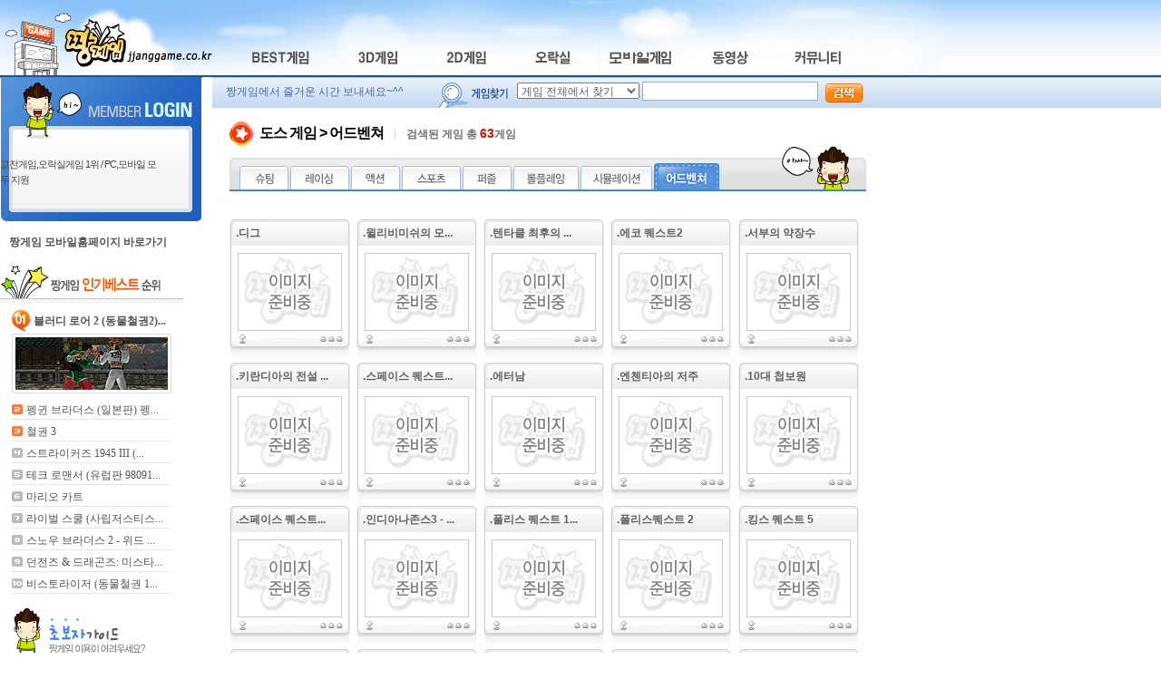

--- FILE ---
content_type: text/html;charset=EUC-KR
request_url: https://www.jjanggame.co.kr/list.php?gtype=dos&gcate=13
body_size: 139605
content:

<!DOCTYPE HTML PUBLIC "-//W3C//DTD HTML 4.01 Transitional//EN">
<html>
<head>
    <title>짱게임 - 무료 오락실게임 고전게임 국내 최대포탈, 고전게임, 옛날게임, 무료게임, 추억의게임, 오락실게임, 재미있는게임</title>
    <meta http-equiv="Content-Type" content="text/html; charset=euc-kr">
    <meta name='description' content=''>
    <meta http-equiv="imagetoolbar" content="no">
    <link rel="shortcut icon" href="/favicon.ico">
    <link href="/css/style.css" rel="stylesheet" type="text/css">
    <script language="JavaScript" src="/src/script_co.js" type="text/JavaScript"></script>
    <script language="JavaScript" src="/src/script_util.js" type="text/JavaScript"></script>
    <script>
        document.domain = "jjanggame.co.kr";
    </script>

    <link href="https://unpkg.com/video.js/dist/video-js.min.css" rel="stylesheet">
    <script src="https://unpkg.com/video.js/dist/video.min.js"></script>
    <script src="https://unpkg.com/flv.js/dist/flv.min.js"></script>
    <script src="https://unpkg.com/videojs-flvjs/dist/videojs-flvjs.min.js"></script>

    <meta name="naver-site-verification" content="a2e6cf28fac1de6a1d57fe83f997ccf4b51ec045"/>

	<meta name="google-adsense-account" content="ca-pub-1229269478305012">

    <!--
<script>
  (function(i,s,o,g,r,a,m){i['GoogleAnalyticsObject']=r;i[r]=i[r]||function(){
  (i[r].q=i[r].q||[]).push(arguments)},i[r].l=1*new Date();a=s.createElement(o),
  m=s.getElementsByTagName(o)[0];a.async=1;a.src=g;m.parentNode.insertBefore(a,m)
  })(window,document,'script','https://www.google-analytics.com/analytics.js','ga');

  ga('create', 'UA-103597018-1', 'auto');
  ga('send', 'pageview');

</script>
-->
<!-- Global site tag (gtag.js) - Google Analytics -->
<script async src="https://www.googletagmanager.com/gtag/js?id=UA-170312128-1"></script>
<script>
    window.dataLayer = window.dataLayer || [];
    function gtag(){dataLayer.push(arguments);}
    gtag('js', new Date());

    gtag('config', 'UA-170312128-1');
</script>

    
        <script language="JavaScript">
        function close_popup(d, v) {
            setCookie(v, "y", 3);
            viewservice(d, false);
        }

        function ul() {
            var ax = getCookie("ax");
            if (ax != "y") {
                setCookie("ax", "y", 1);
            }
        }
    </script>



</head>
<body>

<script type="text/javascript" src="/src/tooltip/wz_tooltip.js"></script>
<script type="text/javascript" src="/src/tooltip/tip_balloon.js"></script>

<div id="previewtable" name="previewtable" style="position:absolute;z-index:1000;top:10000;left:10000;display:none;"></div>
<div id="previewtable2" name="previewtable2" style="position:absolute;z-index:1000;top:10000;left:10000;display:none;"></div>
<div id="previewtable3" name="previewtable3" style="position:absolute;z-index:1000;top:10000;left:10000;display:none;"></div>



<table width="100%" cellspacing="0" cellpadding="0">
    <tr>
        <td>
            <!--top S-->
            <table width="100%" cellspacing="0" cellpadding="0" border="0">
                <tr>
                    <td width="956">
                        <table width="956" border="0" align="center" cellpadding="0" cellspacing="0">
                            <tr>
                                <td height="43">
                                    <A onfocus=blur() href="/"><img src="https://img.jjanggame.co.kr/images/top_log0.gif" width="243" height="83" border="0"></A><A onfocus=blur() href="/list.php?gtype=old" onMouseOut="MM_swapImgRestore()" onMouseOver="MM_swapImage('Image6','','https://img.jjanggame.co.kr/images/newtop/top_m01_on.gif',1)"><img src="https://img.jjanggame.co.kr/images/newtop/top_m01.gif" name="Image6" border="0"></A><A onfocus=blur() href="/list.php?gtype=3d" onMouseOut="MM_swapImgRestore()" onMouseOver="MM_swapImage('Image3','','https://img.jjanggame.co.kr/images/newtop/top_m02_on.gif',1)"><img src="https://img.jjanggame.co.kr/images/newtop/top_m02.gif" name="Image3" border="0"></A><A onfocus=blur() href="/list.php?gtype=2d" onMouseOut="MM_swapImgRestore()" onMouseOver="MM_swapImage('Image4','','https://img.jjanggame.co.kr/images/newtop/top_m03_on.gif',1)"><img src="https://img.jjanggame.co.kr/images/newtop/top_m03.gif" name="Image4" border="0"></A><A onfocus=blur() href="/list.php?gtype=old" onMouseOut="MM_swapImgRestore()" onMouseOver="MM_swapImage('Image5','','https://img.jjanggame.co.kr/images/newtop/top_m04_on.gif',1)"><img src="https://img.jjanggame.co.kr/images/newtop/top_m04.gif" name="Image5" border="0"></A><A onfocus=blur() href="/m.php" onMouseOut="MM_swapImgRestore()" onMouseOver="MM_swapImage('Image7','','https://img.jjanggame.co.kr/images/newtop/top_m05_on.gif?v=2',1)"><img src="https://img.jjanggame.co.kr/images/newtop/top_m05.gif?v=2" name="Image7" border="0"></A><A onfocus=blur() href="/ucc.php" onMouseOut="MM_swapImgRestore()" onMouseOver="MM_swapImage('Image9','','https://img.jjanggame.co.kr/images/newtop/top_m07_on.gif',1)"><img src="https://img.jjanggame.co.kr/images/newtop/top_m07.gif" name="Image9" border="0"></A><A onfocus=blur() href="/bbs.php" onMouseOut="MM_swapImgRestore()" onMouseOver="MM_swapImage('Image8','','https://img.jjanggame.co.kr/images/newtop/top_m06_on.gif',1)"><img src="https://img.jjanggame.co.kr/images/newtop/top_m06.gif" name="Image8" border="0"></A>
                                </td>
                            </tr>
                        </table>
                    </td>
                    <td background="https://img.jjanggame.co.kr/images/top_bg.jpg"></td>
                </tr>
                <tr>
                    <td colspan="2" class="top_line"></td>
                </tr>
            </table>
        </td>
    </tr>
    <tr>
        <td class="layout_margin">
            <!--contents S-->
            <table width="100%" cellspacing="0" cellpadding="0">
                <tr>
                    <td class="layout_left">
                        <!--left S-->
                        <!--login S-->
                            <script language="JavaScript" type="text/JavaScript">
                                function frm_member_login2(frm) {
                                    if (!frm.id.value) {
                                        alert("아이디를 입력해주세요");
                                        frm.id.focus();
                                        return false;
                                    }
                                    if (!frm.password.value) {
                                        alert("비밀번호를 입력해주세요");
                                        frm.password.focus();
                                        return false;
                                    }
                                }
                            </script>
                            <form name="member_login" action="/member_log_action.php" method="post" onsubmit="return frm_member_login2(document.member_login);">
                                <input type="hidden" name="mode" value="login">
                                <table width="223" cellspacing="0" cellpadding="0">
                                    <tr>
                                        <td><img src="https://img.jjanggame.co.kr/images/left_login_t.gif" alt=""></td>
                                    </tr>
                                    <tr>
                                        <td class="left_login_bg">

                                            <table width="80%" border="0" cellspacing="0" cellpadding="0">
                                                <tr>
                                                    <td class="left_login_txt">고전게임,오락실게임 1위 / PC,모바일 모두 지원</td>
                                                </tr>
                                            </table>

                                                                                    </td>
                                    </tr>
                                    <tr>
                                        <td><img src="https://img.jjanggame.co.kr/images/left_login_d.gif" alt=""></td>
                                    </tr>
                                </table>
                            </form><!--login E-->

                        
                        <!--
                        <br class="br_15">
                        <table width="213" cellpadding="0" cellspacing="0">
                        <tr>
                            <td><a href="http://www.idcatch.co.kr/event/event_page.asp?pid=jjang" target="_blank"><img src="http://www.jjanggame.co.kr/banner/167x19.gif" border="0"></a></td>
                        </tr>
                        </table>
                        <br class="br_15">
                        -->

                        <br class="br_15">

                        <table width="213" cellpadding="0" cellspacing="0" border="0">
                            <tr>
                                <td alig="center">
                                    <a href="http://m.jjanggame.co.kr/" target="_blank" style="padding:10px; text-align: center; font-weight:bold;">짱게임
                                        모바일홈페이지 바로가기</a>
                                </td>
                            </tr>
                        </table>


                        <br class="br_15">

                        <!--인기베스트 S-->
                        <table width="213" cellpadding="0" cellspacing="0">
                            <tr>
                                <td width="202">
                                    <img src="https://img.jjanggame.co.kr/images/left_best_t.gif" style="margin-bottom:8px;">
                                </td>
                                <td></td>
                            </tr>
                            <tr>
                                <td align="center">

                                    <table width="176" cellpadding="0" cellspacing="0">
                                        
                                                                                                    <!--1위-->
                                                    <tr>
                                                        <td>
                                                            <img src="https://img.jjanggame.co.kr/images/ico_b_01.gif" style="margin-right:4;margin-bottom:2" align="absmiddle"><a href="/view.php?u=2007100316240037&gtype=old&gcate=1" title="블러디 로어 2 (동물철권2) Blood" onmousemove="showPreviewImg('https://img.jjanggame.co.kr/gamesnap01/old/view/2007100316240037_m.jpg', 10, 10);" onmouseout="hidePreviewImg();"><b>블러디 로어 2 (동물철권2)...</b></a>
                                                        </td>
                                                    </tr>
                                                    <tr>
                                                        <td background="https://img.jjanggame.co.kr/images/left_i_box.gif" style="padding:4">
                                                            <img src="https://img.jjanggame.co.kr/images/i01.gif"></td>
                                                    </tr>
                                                    <tr>
                                                        <td height="5"></td>
                                                    </tr>
                                                    
                                                                                                    <tr>
                                                        <td class="left_best">
                                                            <img src="https://img.jjanggame.co.kr/images/ico02.gif" style="margin-right:4;margin-bottom:2" align="absmiddle"><a href="/view.php?u=2008012516351880&gtype=old&gcate=8" title="펭귄 브라더스 (일본판) 펭귄브라더스 팽귄브라더스 팽귄 브라더스 Penguin Brothers (Japan)" onmousemove="showPreviewImg('https://img.jjanggame.co.kr/gamesnap01/old/view/2008012516374271.png', 10, 10);" onmouseout="hidePreviewImg();">펭귄 브라더스 (일본판) 펭...</a>
                                                        </td>
                                                    </tr>
                                                    <tr>
                                                        <td class="left_best_line"></td>
                                                    </tr>
                                                    
                                                                                                    <tr>
                                                        <td class="left_best">
                                                            <img src="https://img.jjanggame.co.kr/images/ico03.gif" style="margin-right:4;margin-bottom:2" align="absmiddle"><a href="/view.php?u=2007100316312018&gtype=old&gcate=1" title="철권 3 Tekken 3 (TET1/VER.E1)" onmousemove="showPreviewImg('https://img.jjanggame.co.kr/gamesnap01/old/view/2007100316312018_01.jpg', 10, 10);" onmouseout="hidePreviewImg();">철권 3</a>
                                                        </td>
                                                    </tr>
                                                    <tr>
                                                        <td class="left_best_line"></td>
                                                    </tr>
                                                    
                                                                                                    <tr>
                                                        <td class="left_best">
                                                            <img src="https://img.jjanggame.co.kr/images/ico04.gif" style="margin-right:4;margin-bottom:2" align="absmiddle"><a href="/view.php?u=2008011809425669&gtype=old&gcate=5" title="스트라이커즈 1945 III (국제판) / 스트라이커즈 1999 (일본판) Strikers 1945 III (World) / Strikers 1999 (Japan)" onmousemove="showPreviewImg('https://img.jjanggame.co.kr/gamesnap01/old/view/2008011809425669_01.jpg', 10, 10);" onmouseout="hidePreviewImg();">스트라이커즈 1945 III (...</a>
                                                        </td>
                                                    </tr>
                                                    <tr>
                                                        <td class="left_best_line"></td>
                                                    </tr>
                                                    
                                                                                                    <tr>
                                                        <td class="left_best">
                                                            <img src="https://img.jjanggame.co.kr/images/ico05.gif" style="margin-right:4;margin-bottom:2" align="absmiddle"><a href="/view.php?u=2008071919075326&gtype=old&gcate=1" title="테크 로맨서 (유럽판 980914) Tech Romancer (EURO 980914)" onmousemove="showPreviewImg('https://img.jjanggame.co.kr/gamesnap01/old/view/2008071919075326_m.jpg', 10, 10);" onmouseout="hidePreviewImg();">테크 로맨서 (유럽판 98091...</a>
                                                        </td>
                                                    </tr>
                                                    <tr>
                                                        <td class="left_best_line"></td>
                                                    </tr>
                                                    
                                                                                                    <tr>
                                                        <td class="left_best">
                                                            <img src="https://img.jjanggame.co.kr/images/ico06.gif" style="margin-right:4;margin-bottom:2" align="absmiddle"><a href="/view.php?u=2007100513554517&gtype=3d&gcate=6" title="마리오 카트 Mario Kart 64 (E) (V1.0)" onmousemove="showPreviewImg('https://img.jjanggame.co.kr/gamesnap01/3d/view/2007100513554517_m.jpg', 10, 10);" onmouseout="hidePreviewImg();">마리오 카트</a>
                                                        </td>
                                                    </tr>
                                                    <tr>
                                                        <td class="left_best_line"></td>
                                                    </tr>
                                                    
                                                                                                    <tr>
                                                        <td class="left_best">
                                                            <img src="https://img.jjanggame.co.kr/images/ico07.gif" style="margin-right:4;margin-bottom:2" align="absmiddle"><a href="/view.php?u=2008061021244162&gtype=old&gcate=1" title="라이벌 스쿨 (사립저스티스학원) Rival School" onmousemove="showPreviewImg('https://img.jjanggame.co.kr/gamesnap01/old/view/2008061021244162_m.jpg', 10, 10);" onmouseout="hidePreviewImg();">라이벌 스쿨 (사립저스티스...</a>
                                                        </td>
                                                    </tr>
                                                    <tr>
                                                        <td class="left_best_line"></td>
                                                    </tr>
                                                    
                                                                                                    <tr>
                                                        <td class="left_best">
                                                            <img src="https://img.jjanggame.co.kr/images/ico08.gif" style="margin-right:4;margin-bottom:2" align="absmiddle"><a href="/view.php?u=2007100416220970&gtype=old&gcate=8" title="스노우 브라더스 2 - 위드 뉴 엘브스 / 날씨 파라다이스 Snow Bros. 2 - With New Elves / Otenki Paradise" onmousemove="showPreviewImg('https://img.jjanggame.co.kr/gamesnap01/old/view/2007100416220970_01.jpg', 10, 10);" onmouseout="hidePreviewImg();">스노우 브라더스 2 - 위드 ...</a>
                                                        </td>
                                                    </tr>
                                                    <tr>
                                                        <td class="left_best_line"></td>
                                                    </tr>
                                                    
                                                                                                    <tr>
                                                        <td class="left_best">
                                                            <img src="https://img.jjanggame.co.kr/images/ico09.gif" style="margin-right:4;margin-bottom:2" align="absmiddle"><a href="/view.php?u=2007121222591946&gtype=old&gcate=8" title="던전즈 & 드래곤즈: 미스타라에 드리운 그림자 (일본판 960206) Dungeons & Dragons: Shadow over Mystara (Japan 960206)" onmousemove="showPreviewImg('https://img.jjanggame.co.kr/gamesnap01/old/view/2007121223210087.png', 10, 10);" onmouseout="hidePreviewImg();">던전즈 & 드래곤즈: 미스타...</a>
                                                        </td>
                                                    </tr>
                                                    <tr>
                                                        <td class="left_best_line"></td>
                                                    </tr>
                                                    
                                                                                                    <tr>
                                                        <td class="left_best">
                                                            <img src="https://img.jjanggame.co.kr/images/ico10.gif" style="margin-right:4;margin-bottom:2" align="absmiddle"><a href="/view.php?u=2007100316350964&gtype=old&gcate=1" title="비스토라이저  (동물철권 1) (미국판) Beastorizer (USA)" onmousemove="showPreviewImg('https://img.jjanggame.co.kr/gamesnap01/old/view/2007100316350964_01.jpg', 10, 10);" onmouseout="hidePreviewImg();">비스토라이저  (동물철권 1...</a>
                                                        </td>
                                                    </tr>
                                                    <tr>
                                                        <td class="left_best_line"></td>
                                                    </tr>
                                                                                        </table>
                                </td>
                                <td></td>
                            </tr>
                        </table>
                        <!--인기베스트 E-->

                        <br class="br_15">

                        
                        <!--초보자가이드 S-->
                        <table width="213" cellpadding="0" cellspacing="0">
                            <tr>
                                <td width="202"><img src="https://img.jjanggame.co.kr/images/left_guide_t.gif"></td>
                                <td></td>
                            </tr>
                            <tr>
                                <td><img src="https://img.jjanggame.co.kr/images/left_guide.gif" border="0" usemap="#guide"></td>
                                <td></td>
                            </tr>
                        </table>
                        <map name="guide" id="guide">
                            <area shape="rect" coords="8,7,60,67" href="/guide_info.php" onfocus="this.blur();" alt="게임 구동과정입니다.">
                            <area shape="rect" coords="72,8,117,64" href="/guide_activex.php" onfocus="this.blur();" alt="짱게임 마법사 설치후 게임 실행방법">
                            <area shape="rect" coords="127,8,191,64" href="/guide_key.php" onfocus="this.blur();" alt="짱게임 3D,2D,오락실,포켓겜보이 이용 게임키 안내">
                        </map>
                        <!--초보자가이드 E--><br class="br_15">
                        <!--뉴스모음 S-->
                                    <!--뉴스모음 S-->
			<table width="213" cellpadding="0" cellspacing="0">
              <tr> 
                <td><img src="https://img.jjanggame.co.kr/images/left_news_t.gif"></td>
                <td></td>
              </tr>
              <tr> 
                <td width="202" style="position:relative" class="left_news_bg" height="165"> 
                  <!--요청사항 S-->
                  <div id="news01" style="position:absolute; left:0px; top:0px; width:202; height:10px; z-index:1; visibility: visible;"> 
                    <table width="180"  border="0" cellspacing="0" cellpadding="0">
                      <tr> 
                        <td><a href="javascript:;" onClick="MM_showHideLayers('news01','','show','news02','','hide','news03','','hide')"><img src="https://img.jjanggame.co.kr/images/left_news01_on.gif" border="0"></a></td>
                        <td><a href="javascript:;" onClick="MM_showHideLayers('news01','','hide','news02','','show','news03','','hide')"><img src="https://img.jjanggame.co.kr/images/left_news02.gif" border="0"></a></td>
                        <td><a href="javascript:;" onClick="MM_showHideLayers('news01','','hide','news02','','hide','news03','','show')"><img src="https://img.jjanggame.co.kr/images/left_news03.gif" border="0"></a></td>
                      </tr>
                      <tr> 
                        <td height="11" colspan="3"></td>
                      </tr>
                      <tr> 
                        <td colspan="3" align="center"> 
                          <table width="87%"  border="0" cellspacing="0" cellpadding="0">

					                            <tr> 
                              <td class="left_news"><img src="https://img.jjanggame.co.kr/images/bul_s.gif" align="absmiddle" style="margin-right:4"><a href="board.view.php?kind=event&ind=3">< 100만플레이 이벤트 당~</a></td>
                            </tr>
					                            <tr> 
                              <td class="left_news"><img src="https://img.jjanggame.co.kr/images/bul_s.gif" align="absmiddle" style="margin-right:4"><a href="board.view.php?kind=event&ind=2">[이벤트] 출석체크 프로그~</a></td>
                            </tr>
					                            <tr> 
                              <td class="left_news"><img src="https://img.jjanggame.co.kr/images/bul_s.gif" align="absmiddle" style="margin-right:4"><a href="board.view.php?kind=event&ind=1">[이벤트] 100만 플레이기~</a></td>
                            </tr>
												<tr>
								<td align="right" height="15"><a href="board.list.php?kind=event"><img src="https://img.jjanggame.co.kr/images/ico_more.gif" style="margin-top:8"></a></td>
							</tr>
                          </table>
                        </td>
                      </tr>
                    </table>
                  </div>
                  <!--요청사항 E-->
                  <!--최신게임뉴스 S-->
                  <div id="news02" style="position:absolute; left:0px; top:0px; width:202; height:10px; z-index:1; visibility: hidden;"> 
                    <table width="180"  border="0" cellspacing="0" cellpadding="0">
                      <tr> 
                        <td><a href="javascript:;" onClick="MM_showHideLayers('news01','','show','news02','','hide','news03','','hide')"><img src="https://img.jjanggame.co.kr/images/left_news01.gif" border="0"></a></td>
                        <td><a href="javascript:;" onClick="MM_showHideLayers('news01','','hide','news02','','show','news03','','hide')"><img src="https://img.jjanggame.co.kr/images/left_news02_on.gif" border="0"></a></td>
                        <td><a href="javascript:;" onClick="MM_showHideLayers('news01','','hide','news02','','hide','news03','','show')"><img src="https://img.jjanggame.co.kr/images/left_news03.gif" border="0"></a></td>
                      </tr>
                      <tr> 
                        <td height="11" colspan="3"></td>
                      </tr>
                      <tr> 
                        <td colspan="3" align="center"> 
                          <table width="87%"  border="0" cellspacing="0" cellpadding="0">

					                            <tr> 
                              <td class="left_news"><img src="https://img.jjanggame.co.kr/images/bul_s.gif" align="absmiddle" style="margin-right:4"><a href="board.view.php?kind=gameinfo&ind=7">추석이 끝나도 신마대의 ...</a></td>
                            </tr>
					                            <tr> 
                              <td class="left_news"><img src="https://img.jjanggame.co.kr/images/bul_s.gif" align="absmiddle" style="margin-right:4"><a href="board.view.php?kind=gameinfo&ind=6">신마법의 대륙, 성공적인...</a></td>
                            </tr>
					                            <tr> 
                              <td class="left_news"><img src="https://img.jjanggame.co.kr/images/bul_s.gif" align="absmiddle" style="margin-right:4"><a href="board.view.php?kind=gameinfo&ind=5">신마법의 대륙 회원이전 ...</a></td>
                            </tr>
					                            <tr> 
                              <td class="left_news"><img src="https://img.jjanggame.co.kr/images/bul_s.gif" align="absmiddle" style="margin-right:4"><a href="board.view.php?kind=gameinfo&ind=4">'2008 부산 e-sport...</a></td>
                            </tr>
												<tr>
								<td align="right" height="15"><a href="board.list.php?kind=gameinfo"><img src="https://img.jjanggame.co.kr/images/ico_more.gif" style="margin-top:8"></a></td>
							</tr>
                          </table>
                        </td>
                      </tr>
                    </table>
                  </div>
                  <!--최신게임뉴스 E-->
                  <!--자유게시판 S-->
                  <div id="news03" style="position:absolute; left:0px; top:0px; width:202; height:10px; z-index:1; visibility: hidden;"> 
                    <table width="180"  border="0" cellspacing="0" cellpadding="0">
                      <tr> 
                        <td><a href="javascript:;" onClick="MM_showHideLayers('news01','','show','news02','','hide','news03','','hide')"><img src="https://img.jjanggame.co.kr/images/left_news01.gif" border="0"></a></td>
                        <td><a href="javascript:;" onClick="MM_showHideLayers('news01','','hide','news02','','show','news03','','hide')"><img src="https://img.jjanggame.co.kr/images/left_news02.gif" border="0"></a></td>
                        <td><a href="javascript:;" onClick="MM_showHideLayers('news01','','hide','news02','','hide','news03','','show')"><img src="https://img.jjanggame.co.kr/images/left_news03_on.gif" border="0"></a></td>
                      </tr>
                      <tr> 
                        <td height="11" colspan="3"></td>
                      </tr>
                      <tr> 
                        <td colspan="3" align="center"> 
                          <table width="87%"  border="0" cellspacing="0" cellpadding="0">
					                            <tr> 
                              <td class="left_news"><img src="https://img.jjanggame.co.kr/images/bul_s.gif" align="absmiddle" style="margin-right:4"><a href="board.view.php?kind=qna&ind=129">메탈슬러그6안돼여-_-    -...</a></td>
                            </tr>
					                            <tr> 
                              <td class="left_news"><img src="https://img.jjanggame.co.kr/images/bul_s.gif" align="absmiddle" style="margin-right:4"><a href="board.view.php?kind=qna&ind=125">여기 되는게임 없습니다 ...</a></td>
                            </tr>
					                            <tr> 
                              <td class="left_news"><img src="https://img.jjanggame.co.kr/images/bul_s.gif" align="absmiddle" style="margin-right:4"><a href="board.view.php?kind=qna&ind=124">이 홈페이지 &#50527;나...</a></td>
                            </tr>
					                            <tr> 
                              <td class="left_news"><img src="https://img.jjanggame.co.kr/images/bul_s.gif" align="absmiddle" style="margin-right:4"><a href="board.view.php?kind=qna&ind=123">게임실행파일zinc없다고 ...</a></td>
                            </tr>
												<tr>
								<td align="right" height="15"><a href="board.list.php?kind=qna"><img src="https://img.jjanggame.co.kr/images/ico_more.gif" style="margin-top:8"></a></td>
							</tr>
                          </table>
                        </td>
                      </tr>
                    </table>
                  </div>
                  <!--자유게시판 E-->
                  <!--뉴스끝-->
                </td>
                <td></td>
              </tr>
              <tr> 
                <td><img src="https://img.jjanggame.co.kr/images/left_news_d.gif"></td>
                <td></td>
              </tr>
            </table>
            <!--뉴스모음 E-->
			<br class="br_15">

                        
                        <!--짱게임자료량 S-->
                        <table width="213" cellpadding="0" cellspacing="0">
                            <tr>
                                <td width="202"><img src="https://img.jjanggame.co.kr/images/left_top.gif"></td>
                                <td width="11"></td>
                            </tr>
                            <tr>
                                <td background="https://img.jjanggame.co.kr/images/left_bg.gif" style="padding-top:7; text-align:center">
                                    <table width="87%" border="0" cellspacing="0" cellpadding="0">
                                                                                    <tr>
                                                <td height="17">
                                                    <img src="https://img.jjanggame.co.kr/images/bul_s.gif" align="absmiddle" style="margin-right:4">
                                                    2D 게임                                                    : <a href="/list.php?gtype=2d">
                                                        2,161                                                    </a></td>
                                                <td></td>
                                            </tr>
                                                                                        <tr>
                                                <td height="17">
                                                    <img src="https://img.jjanggame.co.kr/images/bul_s.gif" align="absmiddle" style="margin-right:4">
                                                    3D 게임                                                    : <a href="/list.php?gtype=3d">
                                                        255                                                    </a></td>
                                                <td></td>
                                            </tr>
                                                                                        <tr>
                                                <td height="17">
                                                    <img src="https://img.jjanggame.co.kr/images/bul_s.gif" align="absmiddle" style="margin-right:4">
                                                    도스 게임                                                    : <a href="/list.php?gtype=dos">
                                                        701                                                    </a></td>
                                                <td></td>
                                            </tr>
                                                                                        <tr>
                                                <td height="17">
                                                    <img src="https://img.jjanggame.co.kr/images/bul_s.gif" align="absmiddle" style="margin-right:4">
                                                    고전 오락실게임                                                    : <a href="/list.php?gtype=old">
                                                        1,506                                                    </a></td>
                                                <td></td>
                                            </tr>
                                                                                        <tr>
                                                <td height="17">
                                                    <img src="https://img.jjanggame.co.kr/images/bul_s.gif" align="absmiddle" style="margin-right:4">
                                                    포켓겜보이                                                    : <a href="/list.php?gtype=pocket">
                                                        1,174                                                    </a></td>
                                                <td></td>
                                            </tr>
                                                                                    <tr>
                                            <td>
                                                <a href="board.list.php?kind=gameup"><img src="https://img.jjanggame.co.kr/images/left_txt.gif" style="margin-top:7;margin-bottom:3" alt="게임올리기"></a>
                                            </td>
                                            <td></td>
                                        </tr>
                                    </table>
                                </td>
                            </tr>
                            <tr>
                                <td><img src="https://img.jjanggame.co.kr/images/left_bottom.gif"></td>
                                <td width="11"></td>
                            </tr>
                        </table>
                        <!--짱게임자료량 S-->            <br class="br_15">

                        

                        
                        
                         


<table width="213" border="0" cellspacing="0" cellpadding="0">
  <tr> 
    <td width="202" height="32" valign="top" background="https://img.jjanggame.co.kr/images/calendar_top.gif" style="padding-top:10"><table width="198" border="0" cellspacing="0" cellpadding="0">
        <tr>
          <td width="59">&nbsp;</td>
          <td width="10"><img src="https://img.jjanggame.co.kr/images/calendar_pre.gif" width="10" height="12"></td>
          <td width="51" align="center"><strong>2026년</strong></td>
          <td width="10"><img src="https://img.jjanggame.co.kr/images/calendar_next.gif" width="10" height="12"></td>
          <td width="14">&nbsp;</td>
          <td width="10"><img src="https://img.jjanggame.co.kr/images/calendar_pre.gif" width="10" height="12"></td>
          <td width="30" align="center"><strong>1월</strong></td>
          <td><img src="https://img.jjanggame.co.kr/images/calendar_next.gif" width="10" height="12"></td>
        </tr>
      </table></td>
    <td rowspan="4">&nbsp;</td>
  </tr>
  <tr> 
    <td><table width="202" border="0" cellpadding="0" cellspacing="1" bgcolor="#C4C5C7">
        <tr align="center" bgcolor="#DADBDD">
          <td width="27" height="22"><font color="#C61A02">일</font></td>
          <td width="28">월</td>
          <td width="28">화</td>
          <td width="28">수</td>
          <td width="28">목</td>
          <td width="28">금</td>
          <td width="27"><font color="#61859D">토</font></td>
        </tr>
      </table></td>
  </tr>
  <tr>
    <td height="1"></td>
  </tr>
  <tr> 
    <td>



<table width="202" border="0" cellpadding="0" cellspacing="1" bgcolor="#DEDFE1">
<tr align="center" bgcolor="#FFFFFF">

	
		
		<td width="27" height="23"  >

							<font style="color:"> </font>
			
			
			
		</td>
	
		
		<td width="28" height="23"  >

							<font style="color:"> </font>
			
			
			
		</td>
	
		
		<td width="28" height="23"  >

							<font style="color:"> </font>
			
			
			
		</td>
	
		
		<td width="28" height="23"  >

							<font style="color:"> </font>
			
			
			
		</td>
	
		
		<td width="28" height="23"  >

							<font style="color:black">1</font>
			
			
			
		</td>
	
		
		<td width="28" height="23"  >

							<font style="color:black">2</font>
			
			
			
		</td>
	
		
		<td width="27" height="23"  >

							<font style="color:#0466A7">3</font>
			
			
			
		</td>
	
</tr>
<tr align="center" bgcolor="#FFFFFF">

	
		
		<td width="27" height="23"  >

							<font style="color:#C61A02">4</font>
			
			
			
		</td>
	
		
		<td width="28" height="23"  >

							<font style="color:black">5</font>
			
			
			
		</td>
	
		
		<td width="28" height="23"  >

							<font style="color:black">6</font>
			
			
			
		</td>
	
		
		<td width="28" height="23"  >

							<font style="color:black">7</font>
			
			
			
		</td>
	
		
		<td width="28" height="23"  >

							<font style="color:black">8</font>
			
			
			
		</td>
	
		
		<td width="28" height="23"  >

							<font style="color:black">9</font>
			
			
			
		</td>
	
		
		<td width="27" height="23"  >

							<font style="color:#0466A7">10</font>
			
			
			
		</td>
	
</tr>
<tr align="center" bgcolor="#FFFFFF">

	
		
		<td width="27" height="23"  >

							<font style="color:#C61A02">11</font>
			
			
			
		</td>
	
		
		<td width="28" height="23"  >

							<font style="color:black">12</font>
			
			
			
		</td>
	
		
		<td width="28" height="23"  >

							<font style="color:black">13</font>
			
			
			
		</td>
	
		
		<td width="28" height="23"  >

							<font style="color:black">14</font>
			
			
			
		</td>
	
		
		<td width="28" height="23"  >

							<font style="color:black">15</font>
			
			
			
		</td>
	
		
		<td width="28" height="23"  >

							<font style="color:black">16</font>
			
			
			
		</td>
	
		
		<td width="27" height="23"  >

							<font style="color:#0466A7">17</font>
			
			
			
		</td>
	
</tr>
<tr align="center" bgcolor="#FFFFFF">

	
		
		<td width="27" height="23"  >

							<font style="color:#C61A02">18</font>
			
			
			
		</td>
	
		
		<td width="28" height="23"  >

							<font style="color:black">19</font>
			
			
			
		</td>
	
		
		<td width="28" height="23"  >

							<font style="color:black">20</font>
			
			
			
		</td>
	
		
		<td width="28" height="23"  >

							<font style="color:black">21</font>
			
			
			
		</td>
	
		
		<td width="28" height="23"  >

							<font style="color:black">22</font>
			
			
			
		</td>
	
		
		<td width="28" height="23"  >

							<font style="color:black">23</font>
			
			
			
		</td>
	
		
		<td width="27" height="23"  >

							<font style="color:#0466A7">24</font>
			
			
			
		</td>
	
</tr>
<tr align="center" bgcolor="#FFFFFF">

	
		
		<td width="27" height="23"  >

							<font style="color:#C61A02">25</font>
			
			
			
		</td>
	
		
		<td width="28" height="23"  >

							<font style="color:black">26</font>
			
			
			
		</td>
	
		
		<td width="28" height="23" bgcolor="#D5FDE1" >

							<a href="present_action.php?mode=insert" onclick="return confirm('출석 체크 하시겠습니까? \r\n\r\n출석체크를 꾸준히 하신분들께 이벤트 선물을 보내드립니다..');" title="출석체크하기!""><font style="color:black"><u>27</u></font></a>
			
			
			
		</td>
	
		
		<td width="28" height="23"  >

							<font style="color:black">28</font>
			
			
			
		</td>
	
		
		<td width="28" height="23"  >

							<font style="color:black">29</font>
			
			
			
		</td>
	
		
		<td width="28" height="23"  >

							<font style="color:black">30</font>
			
			
			
		</td>
	
		
		<td width="27" height="23"  >

							<font style="color:#0466A7">31</font>
			
			
			
		</td>
	
</tr>
 
</table>
	</td>
  </tr>
  <tr>
    <td>
	<a href="board.view.php?kind=event&ind=2">[안내] 출석체크를 하면 뭐가좋아요?</a>
	</td>
  </tr>
</table>
<br class="br_15">
                        <!-- 상표등록출원 정보 -->
                        <table width="213" cellpadding="0" cellspacing="0">
                            <tr>
                                <td><img src="https://img.jjanggame.co.kr/images/logo_kipo.gif"></td>
                            </tr>
                        </table>
                        <br class="br_15">

                        <!-- 구글광고 넣었던곳-->

                        <br class="br_15">

                        <!--
                        <div style="text-align:center">
                        <iframe width="120" height="600" allowtransparency="true" src="adiframe.php" frameborder="0" scrolling="no"></iframe>
                        </div>
                        -->

                        <br class="br_15">
                        <!--left E-->
                    </td>
                    <td class="layout_right">

<!--game_search S-->
<script language="JavaScript">
function sendit_gamesearch(frm){
	if( !frm.searchword.value )
	{
		alert("검색어를 입력해주세요");
		frm.searchword.focus();
		return false;
	}
	frm.method = "get";
	frm.target = "_self";
	return true;
}
</script>

<form name="form_gamesearch" action="https://www.jjanggame.co.kr/search_game.php" method="get" onsubmit="return sendit_gamesearch(document.form_gamesearch);">
<input type="hidden" name="ex" value="">
<input type="hidden" name="tp" value="">
<input type="hidden" name="gtype" value="">

<table width="100%"  border="0" cellspacing="0" cellpadding="0">
  <tr> 
    <td background="https://img.jjanggame.co.kr/images/game_search_bg02.gif"> 
      <table width="722" border="0" cellspacing="0" cellpadding="0">
        <tr> 
          <td width="30%" class="game_txt">짱게임에서 즐거운 시간 보내세요~^^</td>
          <td width="70%" align="right"><img src="https://img.jjanggame.co.kr/images/game_search.gif" align="absmiddle"> 
            <select name="gtype" style="width:135">
              <option value="all">게임 전체에서 찾기</option>
			  <option value="3d" <?if($temp_gtype[0]==$gtype or $temp_gtype[0]==$data_rom[gtype]){?>selected<?}?>>3D 게임</option>
					  <option value="2d" <?if($temp_gtype[0]==$gtype or $temp_gtype[0]==$data_rom[gtype]){?>selected<?}?>>2D 게임</option>
					  <option value="old" <?if($temp_gtype[0]==$gtype or $temp_gtype[0]==$data_rom[gtype]){?>selected<?}?>>고전 오락실게임</option>
					  <option value="pocket" <?if($temp_gtype[0]==$gtype or $temp_gtype[0]==$data_rom[gtype]){?>selected<?}?>>포켓겜보이</option>
					  <option value="dos" <?if($temp_gtype[0]==$gtype or $temp_gtype[0]==$data_rom[gtype]){?>selected<?}?>>도스 게임</option>
		            </select>
            <input name="searchword" type="text" class="input_game" size="25" value="">
            <input type="image" src="https://img.jjanggame.co.kr/images/btn_search.gif" align="absmiddle" hspace="5"></td>
        </tr>
      </table>
    </td>
  </tr>
</table>
</form>
<!--game_search E-->

<table width="722" border="0" cellspacing="0" cellpadding="0">
    <tr>
        <td width="19"></td>
        <td valign="top">
            <!--우측컨텐츠 S-->
            <!--타이틀S-->
            <table width="702" cellspacing="0" cellpadding="0">
                <tr>
                    <td height="15"></td>
                </tr>
                <tr>
                    <td class="title">
                        <img src="https://img.jjanggame.co.kr/images/title_bul.gif" align="absmiddle" style="margin-right:7">도스 게임
                                                    &gt; 어드벤쳐

                        <img src="https://img.jjanggame.co.kr/images/title_line.gif" align="absmiddle">


                        <font class="s_title">검색된 게임 총 <font class="s_r">63</font>게임</font>
                    </td>
                </tr>
            </table>
            <!--타이틀E-->

            <!--tab S-->
            <table width="702" cellspacing="0" cellpadding="0">
                <tr>
                    <td width="618" class="tab_bg">
                        <table cellspacing="0" cellpadding="0">
                            <tr>
                                                                            <td>
                                            <a href="list.php?tp=&gtype=dos&gcate=5" onMouseOut="MM_swapImgRestore()" onMouseOver="MM_swapImage('Image05','','https://img.jjanggame.co.kr/images/category_05_on.gif',1)" onfocus="this.blur();" title="슈팅"><img src="https://img.jjanggame.co.kr/images/category_05.gif" hspace="1" border="0" name="Image05" border="0"></a>
                                            </td>                                            <td>
                                            <a href="list.php?tp=&gtype=dos&gcate=6" onMouseOut="MM_swapImgRestore()" onMouseOver="MM_swapImage('Image06','','https://img.jjanggame.co.kr/images/category_06_on.gif',1)" onfocus="this.blur();" title="레이싱"><img src="https://img.jjanggame.co.kr/images/category_06.gif" hspace="1" border="0" name="Image06" border="0"></a>
                                            </td>                                            <td>
                                            <a href="list.php?tp=&gtype=dos&gcate=10" onMouseOut="MM_swapImgRestore()" onMouseOver="MM_swapImage('Image10','','https://img.jjanggame.co.kr/images/category_10_on.gif',1)" onfocus="this.blur();" title="액션"><img src="https://img.jjanggame.co.kr/images/category_10.gif" hspace="1" border="0" name="Image10" border="0"></a>
                                            </td>                                            <td>
                                            <a href="list.php?tp=&gtype=dos&gcate=4" onMouseOut="MM_swapImgRestore()" onMouseOver="MM_swapImage('Image04','','https://img.jjanggame.co.kr/images/category_04_on.gif',1)" onfocus="this.blur();" title="스포츠"><img src="https://img.jjanggame.co.kr/images/category_04.gif" hspace="1" border="0" name="Image04" border="0"></a>
                                            </td>                                            <td>
                                            <a href="list.php?tp=&gtype=dos&gcate=2" onMouseOut="MM_swapImgRestore()" onMouseOver="MM_swapImage('Image02','','https://img.jjanggame.co.kr/images/category_02_on.gif',1)" onfocus="this.blur();" title="퍼즐"><img src="https://img.jjanggame.co.kr/images/category_02.gif" hspace="1" border="0" name="Image02" border="0"></a>
                                            </td>                                            <td>
                                            <a href="list.php?tp=&gtype=dos&gcate=11" onMouseOut="MM_swapImgRestore()" onMouseOver="MM_swapImage('Image11','','https://img.jjanggame.co.kr/images/category_11_on.gif',1)" onfocus="this.blur();" title="롤플레잉"><img src="https://img.jjanggame.co.kr/images/category_11.gif" hspace="1" border="0" name="Image11" border="0"></a>
                                            </td>                                            <td>
                                            <a href="list.php?tp=&gtype=dos&gcate=12" onMouseOut="MM_swapImgRestore()" onMouseOver="MM_swapImage('Image12','','https://img.jjanggame.co.kr/images/category_12_on.gif',1)" onfocus="this.blur();" title="시뮬레이션"><img src="https://img.jjanggame.co.kr/images/category_12.gif" hspace="1" border="0" name="Image12" border="0"></a>
                                            </td>                                            <td>
                                            <a href="list.php?tp=&gtype=dos&gcate=13" onMouseOut="MM_swapImgRestore()" onMouseOver="MM_swapImage('Image13','','https://img.jjanggame.co.kr/images/category_13_on.gif',1)" onfocus="this.blur();" title="어드벤쳐"><img src="https://img.jjanggame.co.kr/images/category_13_on.gif" hspace="1" border="0" name="Image13" border="0"></a>
                                            </td>                            </tr>
                        </table>
                    </td>
                    <td><img src="https://img.jjanggame.co.kr/images/tab_img.gif">
                    <td>
                </tr>
                <tr>
                    <td class="tab_line" colspan="2"></td>
                </tr>
            </table>
            <!--tab E-->


                        <!--게임 S-->
            <table width="702" cellspacing="0" cellpadding="0">

                

                                            <tr>
                            <td colspan="10">
                                <br class="br_15">
                                
        <!--
    <script async src="https://pagead2.googlesyndication.com/pagead/js/adsbygoogle.js"></script>
    <ins class="adsbygoogle" style="display:block" data-ad-client="ca-pub-9362960441745788" data-ad-slot="6263444579" data-ad-format="auto" data-full-width-responsive="true"></ins>
    <script>
        (adsbygoogle = window.adsbygoogle || []).push({});
    </script>
    -->

    <!--
    <script type="text/javascript">
        (function(cl,i,c,k,m,o,n){m=cl.location.protocol+c;o=cl.referrer;m+='&mon_rf='+encodeURIComponent(o);
            n='<'+i+' type="text/javascript" src="'+m+'"></'+i+'>';cl.writeln(n);
        })(document,'script','//tab2.clickmon.co.kr/pop/wp_ad_728_js.php?PopAd=CM_M_1003067%7C%5E%7CCM_A_1004199%7C%5E%7CAdver_M_1046207');
    </script>
    -->

    

                                <br class="br_15">
                            </td>
                        </tr>
                    

                    <tr>
                                                    <td>

                                
                                    <table cellspacing="0" cellpadding="0">
                                        <tr>
                                            <td class="thumbnail_t">.디그</td>
                                        </tr>
                                        <tr>
                                            <td class="thumbnail_i" onmouseover="this.className='thumbnail_iover'" onmouseout="this.className='thumbnail_i'">
                                                <a href="https://www.jjanggame.co.kr/view.php?tp=&u=2007100420054312&scope=&gtype=dos&gcate=13&searchword=" onfocus="this.blur();"><img src="https://img.jjanggame.co.kr/images/snap_small.gif" width="113" height="84" border="1" style="border:#c9c9c9 1px solid;" title="디그 The Dig" onmousemove="showPreviewImg('https://img.jjanggame.co.kr/images/snap_big.gif', -12, 22);" onmouseout="hidePreviewImg();"></a>
                                            </td>
                                        </tr>
                                        <tr>
                                            <td><img src="https://img.jjanggame.co.kr/images/thum_d.gif"></td>
                                        </tr>
                                    </table>
                                                            </td>
                            <td width="9"></td>
                                                        <td>

                                
                                    <table cellspacing="0" cellpadding="0">
                                        <tr>
                                            <td class="thumbnail_t">.윌리비미쉬의 모...</td>
                                        </tr>
                                        <tr>
                                            <td class="thumbnail_i" onmouseover="this.className='thumbnail_iover'" onmouseout="this.className='thumbnail_i'">
                                                <a href="https://www.jjanggame.co.kr/view.php?tp=&u=2007100420054350&scope=&gtype=dos&gcate=13&searchword=" onfocus="this.blur();"><img src="https://img.jjanggame.co.kr/images/snap_small.gif" width="113" height="84" border="1" style="border:#c9c9c9 1px solid;" title="윌리비미쉬의 모험 Willy Bemish" onmousemove="showPreviewImg('https://img.jjanggame.co.kr/images/snap_big.gif', -72, 22);" onmouseout="hidePreviewImg();"></a>
                                            </td>
                                        </tr>
                                        <tr>
                                            <td><img src="https://img.jjanggame.co.kr/images/thum_d.gif"></td>
                                        </tr>
                                    </table>
                                                            </td>
                            <td width="9"></td>
                                                        <td>

                                
                                    <table cellspacing="0" cellpadding="0">
                                        <tr>
                                            <td class="thumbnail_t">.텐타클 최후의 ...</td>
                                        </tr>
                                        <tr>
                                            <td class="thumbnail_i" onmouseover="this.className='thumbnail_iover'" onmouseout="this.className='thumbnail_i'">
                                                <a href="https://www.jjanggame.co.kr/view.php?tp=&u=2007100420064896&scope=&gtype=dos&gcate=13&searchword=" onfocus="this.blur();"><img src="https://img.jjanggame.co.kr/images/snap_small.gif" width="113" height="84" border="1" style="border:#c9c9c9 1px solid;" title="텐타클 최후의 날 Day of the Ten~" onmousemove="showPreviewImg('https://img.jjanggame.co.kr/images/snap_big.gif', -132, 22);" onmouseout="hidePreviewImg();"></a>
                                            </td>
                                        </tr>
                                        <tr>
                                            <td><img src="https://img.jjanggame.co.kr/images/thum_d.gif"></td>
                                        </tr>
                                    </table>
                                                            </td>
                            <td width="9"></td>
                                                        <td>

                                
                                    <table cellspacing="0" cellpadding="0">
                                        <tr>
                                            <td class="thumbnail_t">.에코 퀘스트2</td>
                                        </tr>
                                        <tr>
                                            <td class="thumbnail_i" onmouseover="this.className='thumbnail_iover'" onmouseout="this.className='thumbnail_i'">
                                                <a href="https://www.jjanggame.co.kr/view.php?tp=&u=2007100420075720&scope=&gtype=dos&gcate=13&searchword=" onfocus="this.blur();"><img src="https://img.jjanggame.co.kr/images/snap_small.gif" width="113" height="84" border="1" style="border:#c9c9c9 1px solid;" title="에코 퀘스트2 Rainforest" onmousemove="showPreviewImg('https://img.jjanggame.co.kr/images/snap_big.gif', -192, 22);" onmouseout="hidePreviewImg();"></a>
                                            </td>
                                        </tr>
                                        <tr>
                                            <td><img src="https://img.jjanggame.co.kr/images/thum_d.gif"></td>
                                        </tr>
                                    </table>
                                                            </td>
                            <td width="9"></td>
                                                        <td>

                                
                                    <table cellspacing="0" cellpadding="0">
                                        <tr>
                                            <td class="thumbnail_t">.서부의 약장수</td>
                                        </tr>
                                        <tr>
                                            <td class="thumbnail_i" onmouseover="this.className='thumbnail_iover'" onmouseout="this.className='thumbnail_i'">
                                                <a href="https://www.jjanggame.co.kr/view.php?tp=&u=2007100420075851&scope=&gtype=dos&gcate=13&searchword=" onfocus="this.blur();"><img src="https://img.jjanggame.co.kr/images/snap_small.gif" width="113" height="84" border="1" style="border:#c9c9c9 1px solid;" title="서부의 약장수 Freddy Pharkas" onmousemove="showPreviewImg('https://img.jjanggame.co.kr/images/snap_big.gif', -252, 22);" onmouseout="hidePreviewImg();"></a>
                                            </td>
                                        </tr>
                                        <tr>
                                            <td><img src="https://img.jjanggame.co.kr/images/thum_d.gif"></td>
                                        </tr>
                                    </table>
                                                            </td>
                            <td width="9"></td>
                                                </tr>

                    

                    

                    <tr>
                                                    <td>

                                
                                    <table cellspacing="0" cellpadding="0">
                                        <tr>
                                            <td class="thumbnail_t">.키란디아의 전설 ...</td>
                                        </tr>
                                        <tr>
                                            <td class="thumbnail_i" onmouseover="this.className='thumbnail_iover'" onmouseout="this.className='thumbnail_i'">
                                                <a href="https://www.jjanggame.co.kr/view.php?tp=&u=2007100420075898&scope=&gtype=dos&gcate=13&searchword=" onfocus="this.blur();"><img src="https://img.jjanggame.co.kr/images/snap_small.gif" width="113" height="84" border="1" style="border:#c9c9c9 1px solid;" title="키란디아의 전설 2 The Hand of Fa~" onmousemove="showPreviewImg('https://img.jjanggame.co.kr/images/snap_big.gif', -12, 22);" onmouseout="hidePreviewImg();"></a>
                                            </td>
                                        </tr>
                                        <tr>
                                            <td><img src="https://img.jjanggame.co.kr/images/thum_d.gif"></td>
                                        </tr>
                                    </table>
                                                            </td>
                            <td width="9"></td>
                                                        <td>

                                
                                    <table cellspacing="0" cellpadding="0">
                                        <tr>
                                            <td class="thumbnail_t">.스페이스 퀘스트...</td>
                                        </tr>
                                        <tr>
                                            <td class="thumbnail_i" onmouseover="this.className='thumbnail_iover'" onmouseout="this.className='thumbnail_i'">
                                                <a href="https://www.jjanggame.co.kr/view.php?tp=&u=2007100420064335&scope=&gtype=dos&gcate=13&searchword=" onfocus="this.blur();"><img src="https://img.jjanggame.co.kr/images/snap_small.gif" width="113" height="84" border="1" style="border:#c9c9c9 1px solid;" title="스페이스 퀘스트 5 Space Quest 5" onmousemove="showPreviewImg('https://img.jjanggame.co.kr/images/snap_big.gif', -72, 22);" onmouseout="hidePreviewImg();"></a>
                                            </td>
                                        </tr>
                                        <tr>
                                            <td><img src="https://img.jjanggame.co.kr/images/thum_d.gif"></td>
                                        </tr>
                                    </table>
                                                            </td>
                            <td width="9"></td>
                                                        <td>

                                
                                    <table cellspacing="0" cellpadding="0">
                                        <tr>
                                            <td class="thumbnail_t">.에터남</td>
                                        </tr>
                                        <tr>
                                            <td class="thumbnail_i" onmouseover="this.className='thumbnail_iover'" onmouseout="this.className='thumbnail_i'">
                                                <a href="https://www.jjanggame.co.kr/view.php?tp=&u=2007100420054137&scope=&gtype=dos&gcate=13&searchword=" onfocus="this.blur();"><img src="https://img.jjanggame.co.kr/images/snap_small.gif" width="113" height="84" border="1" style="border:#c9c9c9 1px solid;" title="에터남 Eternam" onmousemove="showPreviewImg('https://img.jjanggame.co.kr/images/snap_big.gif', -132, 22);" onmouseout="hidePreviewImg();"></a>
                                            </td>
                                        </tr>
                                        <tr>
                                            <td><img src="https://img.jjanggame.co.kr/images/thum_d.gif"></td>
                                        </tr>
                                    </table>
                                                            </td>
                            <td width="9"></td>
                                                        <td>

                                
                                    <table cellspacing="0" cellpadding="0">
                                        <tr>
                                            <td class="thumbnail_t">.엔첸티아의 저주</td>
                                        </tr>
                                        <tr>
                                            <td class="thumbnail_i" onmouseover="this.className='thumbnail_iover'" onmouseout="this.className='thumbnail_i'">
                                                <a href="https://www.jjanggame.co.kr/view.php?tp=&u=2007100420054431&scope=&gtype=dos&gcate=13&searchword=" onfocus="this.blur();"><img src="https://img.jjanggame.co.kr/images/snap_small.gif" width="113" height="84" border="1" style="border:#c9c9c9 1px solid;" title="엔첸티아의 저주 Curse of Encha~" onmousemove="showPreviewImg('https://img.jjanggame.co.kr/images/snap_big.gif', -192, 22);" onmouseout="hidePreviewImg();"></a>
                                            </td>
                                        </tr>
                                        <tr>
                                            <td><img src="https://img.jjanggame.co.kr/images/thum_d.gif"></td>
                                        </tr>
                                    </table>
                                                            </td>
                            <td width="9"></td>
                                                        <td>

                                
                                    <table cellspacing="0" cellpadding="0">
                                        <tr>
                                            <td class="thumbnail_t">.10대 첩보원</td>
                                        </tr>
                                        <tr>
                                            <td class="thumbnail_i" onmouseover="this.className='thumbnail_iover'" onmouseout="this.className='thumbnail_i'">
                                                <a href="https://www.jjanggame.co.kr/view.php?tp=&u=2007100420054704&scope=&gtype=dos&gcate=13&searchword=" onfocus="this.blur();"><img src="https://img.jjanggame.co.kr/images/snap_small.gif" width="113" height="84" border="1" style="border:#c9c9c9 1px solid;" title="10대 첩보원 Teen Agent" onmousemove="showPreviewImg('https://img.jjanggame.co.kr/images/snap_big.gif', -252, 22);" onmouseout="hidePreviewImg();"></a>
                                            </td>
                                        </tr>
                                        <tr>
                                            <td><img src="https://img.jjanggame.co.kr/images/thum_d.gif"></td>
                                        </tr>
                                    </table>
                                                            </td>
                            <td width="9"></td>
                                                </tr>

                    

                    

                    <tr>
                                                    <td>

                                
                                    <table cellspacing="0" cellpadding="0">
                                        <tr>
                                            <td class="thumbnail_t">.스페이스 퀘스트...</td>
                                        </tr>
                                        <tr>
                                            <td class="thumbnail_i" onmouseover="this.className='thumbnail_iover'" onmouseout="this.className='thumbnail_i'">
                                                <a href="https://www.jjanggame.co.kr/view.php?tp=&u=2007100420064259&scope=&gtype=dos&gcate=13&searchword=" onfocus="this.blur();"><img src="https://img.jjanggame.co.kr/images/snap_small.gif" width="113" height="84" border="1" style="border:#c9c9c9 1px solid;" title="스페이스 퀘스트 3 Space Quest 3" onmousemove="showPreviewImg('https://img.jjanggame.co.kr/images/snap_big.gif', -12, 22);" onmouseout="hidePreviewImg();"></a>
                                            </td>
                                        </tr>
                                        <tr>
                                            <td><img src="https://img.jjanggame.co.kr/images/thum_d.gif"></td>
                                        </tr>
                                    </table>
                                                            </td>
                            <td width="9"></td>
                                                        <td>

                                
                                    <table cellspacing="0" cellpadding="0">
                                        <tr>
                                            <td class="thumbnail_t">.인디아나존스3 - ...</td>
                                        </tr>
                                        <tr>
                                            <td class="thumbnail_i" onmouseover="this.className='thumbnail_iover'" onmouseout="this.className='thumbnail_i'">
                                                <a href="https://www.jjanggame.co.kr/view.php?tp=&u=2007100420050635&scope=&gtype=dos&gcate=13&searchword=" onfocus="this.blur();"><img src="https://img.jjanggame.co.kr/images/snap_small.gif" width="113" height="84" border="1" style="border:#c9c9c9 1px solid;" title="인디아나존스3 - 최후의성전 no" onmousemove="showPreviewImg('https://img.jjanggame.co.kr/images/snap_big.gif', -72, 22);" onmouseout="hidePreviewImg();"></a>
                                            </td>
                                        </tr>
                                        <tr>
                                            <td><img src="https://img.jjanggame.co.kr/images/thum_d.gif"></td>
                                        </tr>
                                    </table>
                                                            </td>
                            <td width="9"></td>
                                                        <td>

                                
                                    <table cellspacing="0" cellpadding="0">
                                        <tr>
                                            <td class="thumbnail_t">.폴리스 퀘스트 1...</td>
                                        </tr>
                                        <tr>
                                            <td class="thumbnail_i" onmouseover="this.className='thumbnail_iover'" onmouseout="this.className='thumbnail_i'">
                                                <a href="https://www.jjanggame.co.kr/view.php?tp=&u=2007100420054226&scope=&gtype=dos&gcate=13&searchword=" onfocus="this.blur();"><img src="https://img.jjanggame.co.kr/images/snap_small.gif" width="113" height="84" border="1" style="border:#c9c9c9 1px solid;" title="폴리스 퀘스트 1 Police Quest 1~" onmousemove="showPreviewImg('https://img.jjanggame.co.kr/images/snap_big.gif', -132, 22);" onmouseout="hidePreviewImg();"></a>
                                            </td>
                                        </tr>
                                        <tr>
                                            <td><img src="https://img.jjanggame.co.kr/images/thum_d.gif"></td>
                                        </tr>
                                    </table>
                                                            </td>
                            <td width="9"></td>
                                                        <td>

                                
                                    <table cellspacing="0" cellpadding="0">
                                        <tr>
                                            <td class="thumbnail_t">.폴리스퀘스트 2</td>
                                        </tr>
                                        <tr>
                                            <td class="thumbnail_i" onmouseover="this.className='thumbnail_iover'" onmouseout="this.className='thumbnail_i'">
                                                <a href="https://www.jjanggame.co.kr/view.php?tp=&u=2007100420054271&scope=&gtype=dos&gcate=13&searchword=" onfocus="this.blur();"><img src="https://img.jjanggame.co.kr/images/snap_small.gif" width="113" height="84" border="1" style="border:#c9c9c9 1px solid;" title="폴리스퀘스트 2 Police Quest 2" onmousemove="showPreviewImg('https://img.jjanggame.co.kr/images/snap_big.gif', -192, 22);" onmouseout="hidePreviewImg();"></a>
                                            </td>
                                        </tr>
                                        <tr>
                                            <td><img src="https://img.jjanggame.co.kr/images/thum_d.gif"></td>
                                        </tr>
                                    </table>
                                                            </td>
                            <td width="9"></td>
                                                        <td>

                                
                                    <table cellspacing="0" cellpadding="0">
                                        <tr>
                                            <td class="thumbnail_t">.킹스 퀘스트 5</td>
                                        </tr>
                                        <tr>
                                            <td class="thumbnail_i" onmouseover="this.className='thumbnail_iover'" onmouseout="this.className='thumbnail_i'">
                                                <a href="https://www.jjanggame.co.kr/view.php?tp=&u=2007100420064854&scope=&gtype=dos&gcate=13&searchword=" onfocus="this.blur();"><img src="https://img.jjanggame.co.kr/images/snap_small.gif" width="113" height="84" border="1" style="border:#c9c9c9 1px solid;" title="킹스 퀘스트 5 Kings Quest 5" onmousemove="showPreviewImg('https://img.jjanggame.co.kr/images/snap_big.gif', -252, 22);" onmouseout="hidePreviewImg();"></a>
                                            </td>
                                        </tr>
                                        <tr>
                                            <td><img src="https://img.jjanggame.co.kr/images/thum_d.gif"></td>
                                        </tr>
                                    </table>
                                                            </td>
                            <td width="9"></td>
                                                </tr>

                    

                    

                    <tr>
                                                    <td>

                                
                                    <table cellspacing="0" cellpadding="0">
                                        <tr>
                                            <td class="thumbnail_t">.지중해 살인사건</td>
                                        </tr>
                                        <tr>
                                            <td class="thumbnail_i" onmouseover="this.className='thumbnail_iover'" onmouseout="this.className='thumbnail_i'">
                                                <a href="https://www.jjanggame.co.kr/view.php?tp=&u=2007100420080025&scope=&gtype=dos&gcate=13&searchword=" onfocus="this.blur();"><img src="https://img.jjanggame.co.kr/images/snap_small.gif" width="113" height="84" border="1" style="border:#c9c9c9 1px solid;" title="지중해 살인사건 Cruise for a C~" onmousemove="showPreviewImg('https://img.jjanggame.co.kr/images/snap_big.gif', -12, 22);" onmouseout="hidePreviewImg();"></a>
                                            </td>
                                        </tr>
                                        <tr>
                                            <td><img src="https://img.jjanggame.co.kr/images/thum_d.gif"></td>
                                        </tr>
                                    </table>
                                                            </td>
                            <td width="9"></td>
                                                        <td>

                                
                                    <table cellspacing="0" cellpadding="0">
                                        <tr>
                                            <td class="thumbnail_t">.2400 A.D.</td>
                                        </tr>
                                        <tr>
                                            <td class="thumbnail_i" onmouseover="this.className='thumbnail_iover'" onmouseout="this.className='thumbnail_i'">
                                                <a href="https://www.jjanggame.co.kr/view.php?tp=&u=2007100420050054&scope=&gtype=dos&gcate=13&searchword=" onfocus="this.blur();"><img src="https://img.jjanggame.co.kr/images/snap_small.gif" width="113" height="84" border="1" style="border:#c9c9c9 1px solid;" title="2400 A.D. no" onmousemove="showPreviewImg('https://img.jjanggame.co.kr/images/snap_big.gif', -72, 22);" onmouseout="hidePreviewImg();"></a>
                                            </td>
                                        </tr>
                                        <tr>
                                            <td><img src="https://img.jjanggame.co.kr/images/thum_d.gif"></td>
                                        </tr>
                                    </table>
                                                            </td>
                            <td width="9"></td>
                                                        <td>

                                
                                    <table cellspacing="0" cellpadding="0">
                                        <tr>
                                            <td class="thumbnail_t">.1869</td>
                                        </tr>
                                        <tr>
                                            <td class="thumbnail_i" onmouseover="this.className='thumbnail_iover'" onmouseout="this.className='thumbnail_i'">
                                                <a href="https://www.jjanggame.co.kr/view.php?tp=&u=2007100420050112&scope=&gtype=dos&gcate=13&searchword=" onfocus="this.blur();"><img src="https://img.jjanggame.co.kr/images/snap_small.gif" width="113" height="84" border="1" style="border:#c9c9c9 1px solid;" title="1869 no" onmousemove="showPreviewImg('https://img.jjanggame.co.kr/images/snap_big.gif', -132, 22);" onmouseout="hidePreviewImg();"></a>
                                            </td>
                                        </tr>
                                        <tr>
                                            <td><img src="https://img.jjanggame.co.kr/images/thum_d.gif"></td>
                                        </tr>
                                    </table>
                                                            </td>
                            <td width="9"></td>
                                                        <td>

                                
                                    <table cellspacing="0" cellpadding="0">
                                        <tr>
                                            <td class="thumbnail_t">.그날 이후</td>
                                        </tr>
                                        <tr>
                                            <td class="thumbnail_i" onmouseover="this.className='thumbnail_iover'" onmouseout="this.className='thumbnail_i'">
                                                <a href="https://www.jjanggame.co.kr/view.php?tp=&u=2007100420050154&scope=&gtype=dos&gcate=13&searchword=" onfocus="this.blur();"><img src="https://img.jjanggame.co.kr/images/snap_small.gif" width="113" height="84" border="1" style="border:#c9c9c9 1px solid;" title="그날 이후 Bad Blood" onmousemove="showPreviewImg('https://img.jjanggame.co.kr/images/snap_big.gif', -192, 22);" onmouseout="hidePreviewImg();"></a>
                                            </td>
                                        </tr>
                                        <tr>
                                            <td><img src="https://img.jjanggame.co.kr/images/thum_d.gif"></td>
                                        </tr>
                                    </table>
                                                            </td>
                            <td width="9"></td>
                                                        <td>

                                
                                    <table cellspacing="0" cellpadding="0">
                                        <tr>
                                            <td class="thumbnail_t">.래리의 여가시간...</td>
                                        </tr>
                                        <tr>
                                            <td class="thumbnail_i" onmouseover="this.className='thumbnail_iover'" onmouseout="this.className='thumbnail_i'">
                                                <a href="https://www.jjanggame.co.kr/view.php?tp=&u=2007100420050196&scope=&gtype=dos&gcate=13&searchword=" onfocus="this.blur();"><img src="https://img.jjanggame.co.kr/images/snap_small.gif" width="113" height="84" border="1" style="border:#c9c9c9 1px solid;" title="래리의 여가시간 2 Leisure Suit L~" onmousemove="showPreviewImg('https://img.jjanggame.co.kr/images/snap_big.gif', -252, 22);" onmouseout="hidePreviewImg();"></a>
                                            </td>
                                        </tr>
                                        <tr>
                                            <td><img src="https://img.jjanggame.co.kr/images/thum_d.gif"></td>
                                        </tr>
                                    </table>
                                                            </td>
                            <td width="9"></td>
                                                </tr>

                    

                                            <tr>
                            <td colspan="10">
                                <br class="br_15">
                                        <!-- 신규 hyperlink -->
    <script src="https://ads-partners.coupang.com/g.js"></script>
    <script>
        new PartnersCoupang.G({"id":925285,"template":"carousel","trackingCode":"AF8259264","width":"710","height":"140","tsource":""});
    </script>

    <!-- 기존 sol
    <script src="https://ads-partners.coupang.com/g.js"></script>
    <script>
        new PartnersCoupang.G({"id":540989,"template":"carousel","trackingCode":"AF8874094","width":"710","height":"140"});
    </script>
    <div style="margin: 2px;"></div>
     -->


    

                                <br class="br_15">
                            </td>
                        </tr>
                    

                    <tr>
                                                    <td>

                                
                                    <table cellspacing="0" cellpadding="0">
                                        <tr>
                                            <td class="thumbnail_t">.래리의 여가시간...</td>
                                        </tr>
                                        <tr>
                                            <td class="thumbnail_i" onmouseover="this.className='thumbnail_iover'" onmouseout="this.className='thumbnail_i'">
                                                <a href="https://www.jjanggame.co.kr/view.php?tp=&u=2007100420050242&scope=&gtype=dos&gcate=13&searchword=" onfocus="this.blur();"><img src="https://img.jjanggame.co.kr/images/snap_small.gif" width="113" height="84" border="1" style="border:#c9c9c9 1px solid;" title="래리의 여가시간 3 Leisure Suit L~" onmousemove="showPreviewImg('https://img.jjanggame.co.kr/images/snap_big.gif', -12, 22);" onmouseout="hidePreviewImg();"></a>
                                            </td>
                                        </tr>
                                        <tr>
                                            <td><img src="https://img.jjanggame.co.kr/images/thum_d.gif"></td>
                                        </tr>
                                    </table>
                                                            </td>
                            <td width="9"></td>
                                                        <td>

                                
                                    <table cellspacing="0" cellpadding="0">
                                        <tr>
                                            <td class="thumbnail_t">.원숭이 섬의 비...</td>
                                        </tr>
                                        <tr>
                                            <td class="thumbnail_i" onmouseover="this.className='thumbnail_iover'" onmouseout="this.className='thumbnail_i'">
                                                <a href="https://www.jjanggame.co.kr/view.php?tp=&u=2007100420050382&scope=&gtype=dos&gcate=13&searchword=" onfocus="this.blur();"><img src="https://img.jjanggame.co.kr/images/snap_small.gif" width="113" height="84" border="1" style="border:#c9c9c9 1px solid;" title="원숭이 섬의 비밀 The Secret fof~" onmousemove="showPreviewImg('https://img.jjanggame.co.kr/images/snap_big.gif', -72, 22);" onmouseout="hidePreviewImg();"></a>
                                            </td>
                                        </tr>
                                        <tr>
                                            <td><img src="https://img.jjanggame.co.kr/images/thum_d.gif"></td>
                                        </tr>
                                    </table>
                                                            </td>
                            <td width="9"></td>
                                                        <td>

                                
                                    <table cellspacing="0" cellpadding="0">
                                        <tr>
                                            <td class="thumbnail_t">.어둠속의 나홀로...</td>
                                        </tr>
                                        <tr>
                                            <td class="thumbnail_i" onmouseover="this.className='thumbnail_iover'" onmouseout="this.className='thumbnail_i'">
                                                <a href="https://www.jjanggame.co.kr/view.php?tp=&u=2007100420050585&scope=&gtype=dos&gcate=13&searchword=" onfocus="this.blur();"><img src="https://img.jjanggame.co.kr/images/snap_small.gif" width="113" height="84" border="1" style="border:#c9c9c9 1px solid;" title="어둠속의 나홀로 3:칸비의 복수 no" onmousemove="showPreviewImg('https://img.jjanggame.co.kr/images/snap_big.gif', -132, 22);" onmouseout="hidePreviewImg();"></a>
                                            </td>
                                        </tr>
                                        <tr>
                                            <td><img src="https://img.jjanggame.co.kr/images/thum_d.gif"></td>
                                        </tr>
                                    </table>
                                                            </td>
                            <td width="9"></td>
                                                        <td>

                                
                                    <table cellspacing="0" cellpadding="0">
                                        <tr>
                                            <td class="thumbnail_t">.쿠루얼월드</td>
                                        </tr>
                                        <tr>
                                            <td class="thumbnail_i" onmouseover="this.className='thumbnail_iover'" onmouseout="this.className='thumbnail_i'">
                                                <a href="https://www.jjanggame.co.kr/view.php?tp=&u=2007100420050679&scope=&gtype=dos&gcate=13&searchword=" onfocus="this.blur();"><img src="https://img.jjanggame.co.kr/images/snap_small.gif" width="113" height="84" border="1" style="border:#c9c9c9 1px solid;" title="쿠루얼월드 Cruel World" onmousemove="showPreviewImg('https://img.jjanggame.co.kr/images/snap_big.gif', -192, 22);" onmouseout="hidePreviewImg();"></a>
                                            </td>
                                        </tr>
                                        <tr>
                                            <td><img src="https://img.jjanggame.co.kr/images/thum_d.gif"></td>
                                        </tr>
                                    </table>
                                                            </td>
                            <td width="9"></td>
                                                        <td>

                                
                                    <table cellspacing="0" cellpadding="0">
                                        <tr>
                                            <td class="thumbnail_t">.원숭이섬의 비밀 ...</td>
                                        </tr>
                                        <tr>
                                            <td class="thumbnail_i" onmouseover="this.className='thumbnail_iover'" onmouseout="this.className='thumbnail_i'">
                                                <a href="https://www.jjanggame.co.kr/view.php?tp=&u=2007100420050718&scope=&gtype=dos&gcate=13&searchword=" onfocus="this.blur();"><img src="https://img.jjanggame.co.kr/images/snap_small.gif" width="113" height="84" border="1" style="border:#c9c9c9 1px solid;" title="원숭이섬의 비밀 2 Monkey Island ~" onmousemove="showPreviewImg('https://img.jjanggame.co.kr/images/snap_big.gif', -252, 22);" onmouseout="hidePreviewImg();"></a>
                                            </td>
                                        </tr>
                                        <tr>
                                            <td><img src="https://img.jjanggame.co.kr/images/thum_d.gif"></td>
                                        </tr>
                                    </table>
                                                            </td>
                            <td width="9"></td>
                                                </tr>

                    

                    

                    <tr>
                                                    <td>

                                
                                    <table cellspacing="0" cellpadding="0">
                                        <tr>
                                            <td class="thumbnail_t">.독수리 오형제</td>
                                        </tr>
                                        <tr>
                                            <td class="thumbnail_i" onmouseover="this.className='thumbnail_iover'" onmouseout="this.className='thumbnail_i'">
                                                <a href="https://www.jjanggame.co.kr/view.php?tp=&u=2007100420050768&scope=&gtype=dos&gcate=13&searchword=" onfocus="this.blur();"><img src="https://img.jjanggame.co.kr/images/snap_small.gif" width="113" height="84" border="1" style="border:#c9c9c9 1px solid;" title="독수리 오형제 Gatchaman" onmousemove="showPreviewImg('https://img.jjanggame.co.kr/images/snap_big.gif', -12, 22);" onmouseout="hidePreviewImg();"></a>
                                            </td>
                                        </tr>
                                        <tr>
                                            <td><img src="https://img.jjanggame.co.kr/images/thum_d.gif"></td>
                                        </tr>
                                    </table>
                                                            </td>
                            <td width="9"></td>
                                                        <td>

                                
                                    <table cellspacing="0" cellpadding="0">
                                        <tr>
                                            <td class="thumbnail_t">.래리의 여가시간...</td>
                                        </tr>
                                        <tr>
                                            <td class="thumbnail_i" onmouseover="this.className='thumbnail_iover'" onmouseout="this.className='thumbnail_i'">
                                                <a href="https://www.jjanggame.co.kr/view.php?tp=&u=2007100420050834&scope=&gtype=dos&gcate=13&searchword=" onfocus="this.blur();"><img src="https://img.jjanggame.co.kr/images/snap_small.gif" width="113" height="84" border="1" style="border:#c9c9c9 1px solid;" title="래리의 여가시간 1 Leisure Suit L~" onmousemove="showPreviewImg('https://img.jjanggame.co.kr/images/snap_big.gif', -72, 22);" onmouseout="hidePreviewImg();"></a>
                                            </td>
                                        </tr>
                                        <tr>
                                            <td><img src="https://img.jjanggame.co.kr/images/thum_d.gif"></td>
                                        </tr>
                                    </table>
                                                            </td>
                            <td width="9"></td>
                                                        <td>

                                
                                    <table cellspacing="0" cellpadding="0">
                                        <tr>
                                            <td class="thumbnail_t">.장난감공장의 야...</td>
                                        </tr>
                                        <tr>
                                            <td class="thumbnail_i" onmouseover="this.className='thumbnail_iover'" onmouseout="this.className='thumbnail_i'">
                                                <a href="https://www.jjanggame.co.kr/view.php?tp=&u=2007100420050876&scope=&gtype=dos&gcate=13&searchword=" onfocus="this.blur();"><img src="https://img.jjanggame.co.kr/images/snap_small.gif" width="113" height="84" border="1" style="border:#c9c9c9 1px solid;" title="장난감공장의 야근 Night Shift" onmousemove="showPreviewImg('https://img.jjanggame.co.kr/images/snap_big.gif', -132, 22);" onmouseout="hidePreviewImg();"></a>
                                            </td>
                                        </tr>
                                        <tr>
                                            <td><img src="https://img.jjanggame.co.kr/images/thum_d.gif"></td>
                                        </tr>
                                    </table>
                                                            </td>
                            <td width="9"></td>
                                                        <td>

                                
                                    <table cellspacing="0" cellpadding="0">
                                        <tr>
                                            <td class="thumbnail_t">.콜로라도</td>
                                        </tr>
                                        <tr>
                                            <td class="thumbnail_i" onmouseover="this.className='thumbnail_iover'" onmouseout="this.className='thumbnail_i'">
                                                <a href="https://www.jjanggame.co.kr/view.php?tp=&u=2007100420050920&scope=&gtype=dos&gcate=13&searchword=" onfocus="this.blur();"><img src="https://img.jjanggame.co.kr/images/snap_small.gif" width="113" height="84" border="1" style="border:#c9c9c9 1px solid;" title="콜로라도 Colorado" onmousemove="showPreviewImg('https://img.jjanggame.co.kr/images/snap_big.gif', -192, 22);" onmouseout="hidePreviewImg();"></a>
                                            </td>
                                        </tr>
                                        <tr>
                                            <td><img src="https://img.jjanggame.co.kr/images/thum_d.gif"></td>
                                        </tr>
                                    </table>
                                                            </td>
                            <td width="9"></td>
                                                        <td>

                                
                                    <table cellspacing="0" cellpadding="0">
                                        <tr>
                                            <td class="thumbnail_t">.오성과 한음</td>
                                        </tr>
                                        <tr>
                                            <td class="thumbnail_i" onmouseover="this.className='thumbnail_iover'" onmouseout="this.className='thumbnail_i'">
                                                <a href="https://www.jjanggame.co.kr/view.php?tp=&u=2007100420050965&scope=&gtype=dos&gcate=13&searchword=" onfocus="this.blur();"><img src="https://img.jjanggame.co.kr/images/snap_small.gif" width="113" height="84" border="1" style="border:#c9c9c9 1px solid;" title="오성과 한음 Ohsung & Haneu~" onmousemove="showPreviewImg('https://img.jjanggame.co.kr/images/snap_big.gif', -252, 22);" onmouseout="hidePreviewImg();"></a>
                                            </td>
                                        </tr>
                                        <tr>
                                            <td><img src="https://img.jjanggame.co.kr/images/thum_d.gif"></td>
                                        </tr>
                                    </table>
                                                            </td>
                            <td width="9"></td>
                                                </tr>

                    

                    

                    <tr>
                                                    <td>

                                
                                    <table cellspacing="0" cellpadding="0">
                                        <tr>
                                            <td class="thumbnail_t">.망량전기 마다라</td>
                                        </tr>
                                        <tr>
                                            <td class="thumbnail_i" onmouseover="this.className='thumbnail_iover'" onmouseout="this.className='thumbnail_i'">
                                                <a href="https://www.jjanggame.co.kr/view.php?tp=&u=2007100420051031&scope=&gtype=dos&gcate=13&searchword=" onfocus="this.blur();"><img src="https://img.jjanggame.co.kr/images/snap_small.gif" width="113" height="84" border="1" style="border:#c9c9c9 1px solid;" title="망량전기 마다라 Madara" onmousemove="showPreviewImg('https://img.jjanggame.co.kr/images/snap_big.gif', -12, 22);" onmouseout="hidePreviewImg();"></a>
                                            </td>
                                        </tr>
                                        <tr>
                                            <td><img src="https://img.jjanggame.co.kr/images/thum_d.gif"></td>
                                        </tr>
                                    </table>
                                                            </td>
                            <td width="9"></td>
                                                        <td>

                                
                                    <table cellspacing="0" cellpadding="0">
                                        <tr>
                                            <td class="thumbnail_t">.프리 D.C</td>
                                        </tr>
                                        <tr>
                                            <td class="thumbnail_i" onmouseover="this.className='thumbnail_iover'" onmouseout="this.className='thumbnail_i'">
                                                <a href="https://www.jjanggame.co.kr/view.php?tp=&u=2007100420053754&scope=&gtype=dos&gcate=13&searchword=" onfocus="this.blur();"><img src="https://img.jjanggame.co.kr/images/snap_small.gif" width="113" height="84" border="1" style="border:#c9c9c9 1px solid;" title="프리 D.C Free D.C" onmousemove="showPreviewImg('https://img.jjanggame.co.kr/images/snap_big.gif', -72, 22);" onmouseout="hidePreviewImg();"></a>
                                            </td>
                                        </tr>
                                        <tr>
                                            <td><img src="https://img.jjanggame.co.kr/images/thum_d.gif"></td>
                                        </tr>
                                    </table>
                                                            </td>
                            <td width="9"></td>
                                                        <td>

                                
                                    <table cellspacing="0" cellpadding="0">
                                        <tr>
                                            <td class="thumbnail_t">.태양신의 단도</td>
                                        </tr>
                                        <tr>
                                            <td class="thumbnail_i" onmouseover="this.className='thumbnail_iover'" onmouseout="this.className='thumbnail_i'">
                                                <a href="https://www.jjanggame.co.kr/view.php?tp=&u=2007100420053837&scope=&gtype=dos&gcate=13&searchword=" onfocus="this.blur();"><img src="https://img.jjanggame.co.kr/images/snap_small.gif" width="113" height="84" border="1" style="border:#c9c9c9 1px solid;" title="태양신의 단도 Amon Ra" onmousemove="showPreviewImg('https://img.jjanggame.co.kr/images/snap_big.gif', -132, 22);" onmouseout="hidePreviewImg();"></a>
                                            </td>
                                        </tr>
                                        <tr>
                                            <td><img src="https://img.jjanggame.co.kr/images/thum_d.gif"></td>
                                        </tr>
                                    </table>
                                                            </td>
                            <td width="9"></td>
                                                        <td>

                                
                                    <table cellspacing="0" cellpadding="0">
                                        <tr>
                                            <td class="thumbnail_t">.제임스 본드</td>
                                        </tr>
                                        <tr>
                                            <td class="thumbnail_i" onmouseover="this.className='thumbnail_iover'" onmouseout="this.className='thumbnail_i'">
                                                <a href="https://www.jjanggame.co.kr/view.php?tp=&u=2007100420053890&scope=&gtype=dos&gcate=13&searchword=" onfocus="this.blur();"><img src="https://img.jjanggame.co.kr/images/snap_small.gif" width="113" height="84" border="1" style="border:#c9c9c9 1px solid;" title="제임스 본드 James Bond" onmousemove="showPreviewImg('https://img.jjanggame.co.kr/images/snap_big.gif', -192, 22);" onmouseout="hidePreviewImg();"></a>
                                            </td>
                                        </tr>
                                        <tr>
                                            <td><img src="https://img.jjanggame.co.kr/images/thum_d.gif"></td>
                                        </tr>
                                    </table>
                                                            </td>
                            <td width="9"></td>
                                                        <td>

                                
                                    <table cellspacing="0" cellpadding="0">
                                        <tr>
                                            <td class="thumbnail_t">.중국지심</td>
                                        </tr>
                                        <tr>
                                            <td class="thumbnail_i" onmouseover="this.className='thumbnail_iover'" onmouseout="this.className='thumbnail_i'">
                                                <a href="https://www.jjanggame.co.kr/view.php?tp=&u=2007100420053940&scope=&gtype=dos&gcate=13&searchword=" onfocus="this.blur();"><img src="https://img.jjanggame.co.kr/images/snap_small.gif" width="113" height="84" border="1" style="border:#c9c9c9 1px solid;" title="중국지심 Heart of China" onmousemove="showPreviewImg('https://img.jjanggame.co.kr/images/snap_big.gif', -252, 22);" onmouseout="hidePreviewImg();"></a>
                                            </td>
                                        </tr>
                                        <tr>
                                            <td><img src="https://img.jjanggame.co.kr/images/thum_d.gif"></td>
                                        </tr>
                                    </table>
                                                            </td>
                            <td width="9"></td>
                                                </tr>

                    

                                            <tr>
                            <td colspan="10">
                                <br class="br_15">
                                
        <!--
    <script async src="https://pagead2.googlesyndication.com/pagead/js/adsbygoogle.js"></script>
    <ins class="adsbygoogle" style="display:block" data-ad-client="ca-pub-9362960441745788" data-ad-slot="6263444579" data-ad-format="auto" data-full-width-responsive="true"></ins>
    <script>
        (adsbygoogle = window.adsbygoogle || []).push({});
    </script>
    -->

    <!--
    <script type="text/javascript">
        (function(cl,i,c,k,m,o,n){m=cl.location.protocol+c;o=cl.referrer;m+='&mon_rf='+encodeURIComponent(o);
            n='<'+i+' type="text/javascript" src="'+m+'"></'+i+'>';cl.writeln(n);
        })(document,'script','//tab2.clickmon.co.kr/pop/wp_ad_728_js.php?PopAd=CM_M_1003067%7C%5E%7CCM_A_1004199%7C%5E%7CAdver_M_1046207');
    </script>
    -->

    

                                <br class="br_15">
                            </td>
                        </tr>
                    

                    <tr>
                                                    <td>

                                
                                    <table cellspacing="0" cellpadding="0">
                                        <tr>
                                            <td class="thumbnail_t">.스타트랙</td>
                                        </tr>
                                        <tr>
                                            <td class="thumbnail_i" onmouseover="this.className='thumbnail_iover'" onmouseout="this.className='thumbnail_i'">
                                                <a href="https://www.jjanggame.co.kr/view.php?tp=&u=2007100420054006&scope=&gtype=dos&gcate=13&searchword=" onfocus="this.blur();"><img src="https://img.jjanggame.co.kr/images/snap_small.gif" width="113" height="84" border="1" style="border:#c9c9c9 1px solid;" title="스타트랙 Star Trek" onmousemove="showPreviewImg('https://img.jjanggame.co.kr/images/snap_big.gif', -12, 22);" onmouseout="hidePreviewImg();"></a>
                                            </td>
                                        </tr>
                                        <tr>
                                            <td><img src="https://img.jjanggame.co.kr/images/thum_d.gif"></td>
                                        </tr>
                                    </table>
                                                            </td>
                            <td width="9"></td>
                                                        <td>

                                
                                    <table cellspacing="0" cellpadding="0">
                                        <tr>
                                            <td class="thumbnail_t">.돌아온 오페라의...</td>
                                        </tr>
                                        <tr>
                                            <td class="thumbnail_i" onmouseover="this.className='thumbnail_iover'" onmouseout="this.className='thumbnail_i'">
                                                <a href="https://www.jjanggame.co.kr/view.php?tp=&u=2007100420054090&scope=&gtype=dos&gcate=13&searchword=" onfocus="this.blur();"><img src="https://img.jjanggame.co.kr/images/snap_small.gif" width="113" height="84" border="1" style="border:#c9c9c9 1px solid;" title="돌아온 오페라의 유령 Phantom" onmousemove="showPreviewImg('https://img.jjanggame.co.kr/images/snap_big.gif', -72, 22);" onmouseout="hidePreviewImg();"></a>
                                            </td>
                                        </tr>
                                        <tr>
                                            <td><img src="https://img.jjanggame.co.kr/images/thum_d.gif"></td>
                                        </tr>
                                    </table>
                                                            </td>
                            <td width="9"></td>
                                                        <td>

                                
                                    <table cellspacing="0" cellpadding="0">
                                        <tr>
                                            <td class="thumbnail_t">.이고르</td>
                                        </tr>
                                        <tr>
                                            <td class="thumbnail_i" onmouseover="this.className='thumbnail_iover'" onmouseout="this.className='thumbnail_i'">
                                                <a href="https://www.jjanggame.co.kr/view.php?tp=&u=2007100420054182&scope=&gtype=dos&gcate=13&searchword=" onfocus="this.blur();"><img src="https://img.jjanggame.co.kr/images/snap_small.gif" width="113" height="84" border="1" style="border:#c9c9c9 1px solid;" title="이고르 Igor" onmousemove="showPreviewImg('https://img.jjanggame.co.kr/images/snap_big.gif', -132, 22);" onmouseout="hidePreviewImg();"></a>
                                            </td>
                                        </tr>
                                        <tr>
                                            <td><img src="https://img.jjanggame.co.kr/images/thum_d.gif"></td>
                                        </tr>
                                    </table>
                                                            </td>
                            <td width="9"></td>
                                                        <td>

                                
                                    <table cellspacing="0" cellpadding="0">
                                        <tr>
                                            <td class="thumbnail_t">.폴리스퀘스트 3</td>
                                        </tr>
                                        <tr>
                                            <td class="thumbnail_i" onmouseover="this.className='thumbnail_iover'" onmouseout="this.className='thumbnail_i'">
                                                <a href="https://www.jjanggame.co.kr/view.php?tp=&u=2007100420054390&scope=&gtype=dos&gcate=13&searchword=" onfocus="this.blur();"><img src="https://img.jjanggame.co.kr/images/snap_small.gif" width="113" height="84" border="1" style="border:#c9c9c9 1px solid;" title="폴리스퀘스트 3 Police Quest 3" onmousemove="showPreviewImg('https://img.jjanggame.co.kr/images/snap_big.gif', -192, 22);" onmouseout="hidePreviewImg();"></a>
                                            </td>
                                        </tr>
                                        <tr>
                                            <td><img src="https://img.jjanggame.co.kr/images/thum_d.gif"></td>
                                        </tr>
                                    </table>
                                                            </td>
                            <td width="9"></td>
                                                        <td>

                                
                                    <table cellspacing="0" cellpadding="0">
                                        <tr>
                                            <td class="thumbnail_t">.카운트다운</td>
                                        </tr>
                                        <tr>
                                            <td class="thumbnail_i" onmouseover="this.className='thumbnail_iover'" onmouseout="this.className='thumbnail_i'">
                                                <a href="https://www.jjanggame.co.kr/view.php?tp=&u=2007100420054473&scope=&gtype=dos&gcate=13&searchword=" onfocus="this.blur();"><img src="https://img.jjanggame.co.kr/images/snap_small.gif" width="113" height="84" border="1" style="border:#c9c9c9 1px solid;" title="카운트다운 Countdown" onmousemove="showPreviewImg('https://img.jjanggame.co.kr/images/snap_big.gif', -252, 22);" onmouseout="hidePreviewImg();"></a>
                                            </td>
                                        </tr>
                                        <tr>
                                            <td><img src="https://img.jjanggame.co.kr/images/thum_d.gif"></td>
                                        </tr>
                                    </table>
                                                            </td>
                            <td width="9"></td>
                                                </tr>

                    

                    

                    <tr>
                                                    <td>

                                
                                    <table cellspacing="0" cellpadding="0">
                                        <tr>
                                            <td class="thumbnail_t">.스페이스 퀘스트...</td>
                                        </tr>
                                        <tr>
                                            <td class="thumbnail_i" onmouseover="this.className='thumbnail_iover'" onmouseout="this.className='thumbnail_i'">
                                                <a href="https://www.jjanggame.co.kr/view.php?tp=&u=2007100420064296&scope=&gtype=dos&gcate=13&searchword=" onfocus="this.blur();"><img src="https://img.jjanggame.co.kr/images/snap_small.gif" width="113" height="84" border="1" style="border:#c9c9c9 1px solid;" title="스페이스 퀘스트 4 Space Quest 4" onmousemove="showPreviewImg('https://img.jjanggame.co.kr/images/snap_big.gif', -12, 22);" onmouseout="hidePreviewImg();"></a>
                                            </td>
                                        </tr>
                                        <tr>
                                            <td><img src="https://img.jjanggame.co.kr/images/thum_d.gif"></td>
                                        </tr>
                                    </table>
                                                            </td>
                            <td width="9"></td>
                                                        <td>

                                
                                    <table cellspacing="0" cellpadding="0">
                                        <tr>
                                            <td class="thumbnail_t">.키란디아의 전설</td>
                                        </tr>
                                        <tr>
                                            <td class="thumbnail_i" onmouseover="this.className='thumbnail_iover'" onmouseout="this.className='thumbnail_i'">
                                                <a href="https://www.jjanggame.co.kr/view.php?tp=&u=2007100420064379&scope=&gtype=dos&gcate=13&searchword=" onfocus="this.blur();"><img src="https://img.jjanggame.co.kr/images/snap_small.gif" width="113" height="84" border="1" style="border:#c9c9c9 1px solid;" title="키란디아의 전설 Legend of Kyra~" onmousemove="showPreviewImg('https://img.jjanggame.co.kr/images/snap_big.gif', -72, 22);" onmouseout="hidePreviewImg();"></a>
                                            </td>
                                        </tr>
                                        <tr>
                                            <td><img src="https://img.jjanggame.co.kr/images/thum_d.gif"></td>
                                        </tr>
                                    </table>
                                                            </td>
                            <td width="9"></td>
                                                        <td>

                                
                                    <table cellspacing="0" cellpadding="0">
                                        <tr>
                                            <td class="thumbnail_t">.어둠의 장막</td>
                                        </tr>
                                        <tr>
                                            <td class="thumbnail_i" onmouseover="this.className='thumbnail_iover'" onmouseout="this.className='thumbnail_i'">
                                                <a href="https://www.jjanggame.co.kr/view.php?tp=&u=2007100420064420&scope=&gtype=dos&gcate=13&searchword=" onfocus="this.blur();"><img src="https://img.jjanggame.co.kr/images/snap_small.gif" width="113" height="84" border="1" style="border:#c9c9c9 1px solid;" title="어둠의 장막 Veil of Darkne~" onmousemove="showPreviewImg('https://img.jjanggame.co.kr/images/snap_big.gif', -132, 22);" onmouseout="hidePreviewImg();"></a>
                                            </td>
                                        </tr>
                                        <tr>
                                            <td><img src="https://img.jjanggame.co.kr/images/thum_d.gif"></td>
                                        </tr>
                                    </table>
                                                            </td>
                            <td width="9"></td>
                                                        <td>

                                
                                    <table cellspacing="0" cellpadding="0">
                                        <tr>
                                            <td class="thumbnail_t">.스페이스 퀘스트...</td>
                                        </tr>
                                        <tr>
                                            <td class="thumbnail_i" onmouseover="this.className='thumbnail_iover'" onmouseout="this.className='thumbnail_i'">
                                                <a href="https://www.jjanggame.co.kr/view.php?tp=&u=2007100420064515&scope=&gtype=dos&gcate=13&searchword=" onfocus="this.blur();"><img src="https://img.jjanggame.co.kr/images/snap_small.gif" width="113" height="84" border="1" style="border:#c9c9c9 1px solid;" title="스페이스 퀘스트 1 Space Quest 1" onmousemove="showPreviewImg('https://img.jjanggame.co.kr/images/snap_big.gif', -192, 22);" onmouseout="hidePreviewImg();"></a>
                                            </td>
                                        </tr>
                                        <tr>
                                            <td><img src="https://img.jjanggame.co.kr/images/thum_d.gif"></td>
                                        </tr>
                                    </table>
                                                            </td>
                            <td width="9"></td>
                                                        <td>

                                
                                    <table cellspacing="0" cellpadding="0">
                                        <tr>
                                            <td class="thumbnail_t">.킹스 퀘스트 3</td>
                                        </tr>
                                        <tr>
                                            <td class="thumbnail_i" onmouseover="this.className='thumbnail_iover'" onmouseout="this.className='thumbnail_i'">
                                                <a href="https://www.jjanggame.co.kr/view.php?tp=&u=2007100420064554&scope=&gtype=dos&gcate=13&searchword=" onfocus="this.blur();"><img src="https://img.jjanggame.co.kr/images/snap_small.gif" width="113" height="84" border="1" style="border:#c9c9c9 1px solid;" title="킹스 퀘스트 3 Kings Quest 3" onmousemove="showPreviewImg('https://img.jjanggame.co.kr/images/snap_big.gif', -252, 22);" onmouseout="hidePreviewImg();"></a>
                                            </td>
                                        </tr>
                                        <tr>
                                            <td><img src="https://img.jjanggame.co.kr/images/thum_d.gif"></td>
                                        </tr>
                                    </table>
                                                            </td>
                            <td width="9"></td>
                                                </tr>

                    

                    

                    <tr>
                                                    <td>

                                
                                    <table cellspacing="0" cellpadding="0">
                                        <tr>
                                            <td class="thumbnail_t">.킹스 퀘스트 2</td>
                                        </tr>
                                        <tr>
                                            <td class="thumbnail_i" onmouseover="this.className='thumbnail_iover'" onmouseout="this.className='thumbnail_i'">
                                                <a href="https://www.jjanggame.co.kr/view.php?tp=&u=2007100420064589&scope=&gtype=dos&gcate=13&searchword=" onfocus="this.blur();"><img src="https://img.jjanggame.co.kr/images/snap_small.gif" width="113" height="84" border="1" style="border:#c9c9c9 1px solid;" title="킹스 퀘스트 2 Kings Quest 2" onmousemove="showPreviewImg('https://img.jjanggame.co.kr/images/snap_big.gif', -12, 22);" onmouseout="hidePreviewImg();"></a>
                                            </td>
                                        </tr>
                                        <tr>
                                            <td><img src="https://img.jjanggame.co.kr/images/thum_d.gif"></td>
                                        </tr>
                                    </table>
                                                            </td>
                            <td width="9"></td>
                                                        <td>

                                
                                    <table cellspacing="0" cellpadding="0">
                                        <tr>
                                            <td class="thumbnail_t">.킹스 퀘스트 1</td>
                                        </tr>
                                        <tr>
                                            <td class="thumbnail_i" onmouseover="this.className='thumbnail_iover'" onmouseout="this.className='thumbnail_i'">
                                                <a href="https://www.jjanggame.co.kr/view.php?tp=&u=2007100420064648&scope=&gtype=dos&gcate=13&searchword=" onfocus="this.blur();"><img src="https://img.jjanggame.co.kr/images/snap_small.gif" width="113" height="84" border="1" style="border:#c9c9c9 1px solid;" title="킹스 퀘스트 1 Kings Quest" onmousemove="showPreviewImg('https://img.jjanggame.co.kr/images/snap_big.gif', -72, 22);" onmouseout="hidePreviewImg();"></a>
                                            </td>
                                        </tr>
                                        <tr>
                                            <td><img src="https://img.jjanggame.co.kr/images/thum_d.gif"></td>
                                        </tr>
                                    </table>
                                                            </td>
                            <td width="9"></td>
                                                        <td>

                                
                                    <table cellspacing="0" cellpadding="0">
                                        <tr>
                                            <td class="thumbnail_t">.스페이스 퀘스트...</td>
                                        </tr>
                                        <tr>
                                            <td class="thumbnail_i" onmouseover="this.className='thumbnail_iover'" onmouseout="this.className='thumbnail_i'">
                                                <a href="https://www.jjanggame.co.kr/view.php?tp=&u=2007100420064723&scope=&gtype=dos&gcate=13&searchword=" onfocus="this.blur();"><img src="https://img.jjanggame.co.kr/images/snap_small.gif" width="113" height="84" border="1" style="border:#c9c9c9 1px solid;" title="스페이스 퀘스트 2 Space Quest 2" onmousemove="showPreviewImg('https://img.jjanggame.co.kr/images/snap_big.gif', -132, 22);" onmouseout="hidePreviewImg();"></a>
                                            </td>
                                        </tr>
                                        <tr>
                                            <td><img src="https://img.jjanggame.co.kr/images/thum_d.gif"></td>
                                        </tr>
                                    </table>
                                                            </td>
                            <td width="9"></td>
                                                        <td>

                                
                                    <table cellspacing="0" cellpadding="0">
                                        <tr>
                                            <td class="thumbnail_t">.킹스 퀘스트 4</td>
                                        </tr>
                                        <tr>
                                            <td class="thumbnail_i" onmouseover="this.className='thumbnail_iover'" onmouseout="this.className='thumbnail_i'">
                                                <a href="https://www.jjanggame.co.kr/view.php?tp=&u=2007100420064764&scope=&gtype=dos&gcate=13&searchword=" onfocus="this.blur();"><img src="https://img.jjanggame.co.kr/images/snap_small.gif" width="113" height="84" border="1" style="border:#c9c9c9 1px solid;" title="킹스 퀘스트 4 Kings Quest 4" onmousemove="showPreviewImg('https://img.jjanggame.co.kr/images/snap_big.gif', -192, 22);" onmouseout="hidePreviewImg();"></a>
                                            </td>
                                        </tr>
                                        <tr>
                                            <td><img src="https://img.jjanggame.co.kr/images/thum_d.gif"></td>
                                        </tr>
                                    </table>
                                                            </td>
                            <td width="9"></td>
                                                        <td>

                                
                                    <table cellspacing="0" cellpadding="0">
                                        <tr>
                                            <td class="thumbnail_t">.폴리스 퀘스트 1...</td>
                                        </tr>
                                        <tr>
                                            <td class="thumbnail_i" onmouseover="this.className='thumbnail_iover'" onmouseout="this.className='thumbnail_i'">
                                                <a href="https://www.jjanggame.co.kr/view.php?tp=&u=2007100420064809&scope=&gtype=dos&gcate=13&searchword=" onfocus="this.blur();"><img src="https://img.jjanggame.co.kr/images/snap_small.gif" width="113" height="84" border="1" style="border:#c9c9c9 1px solid;" title="폴리스 퀘스트 1 Police Quest 1" onmousemove="showPreviewImg('https://img.jjanggame.co.kr/images/snap_big.gif', -252, 22);" onmouseout="hidePreviewImg();"></a>
                                            </td>
                                        </tr>
                                        <tr>
                                            <td><img src="https://img.jjanggame.co.kr/images/thum_d.gif"></td>
                                        </tr>
                                    </table>
                                                            </td>
                            <td width="9"></td>
                                                </tr>

                                </table>
            <!--게임 E-->
            <!--페이지 버튼 S-->                                    <br class="br_10">
            <table cellpadding="0" cellspacing="0" align="center">
                <tr>
                    <td></td>
                    <td>
                        <table cellpadding="0" cellspacing="0" align="center">
                            <tr>

                                <td>
                                                                            <img src="https://img.jjanggame.co.kr/images/btn_pre02.gif" style="margin-bottom:2">                                </td>


                                <td class="p_width">                                        <img src="https://img.jjanggame.co.kr/images/btn_pre.gif" style="margin-bottom:2;margin-left:7">                                </td>

                                                                        <td class="p_width">
                                            <font color="red" style="font-size:15px;"><b>1</b></font>
                                        </td>
                                        <td class="bo_line">|</td>
                                                                                <td class="p_width">
                                            <a href="https://www.jjanggame.co.kr/list.php?tp=&gtype=dos&gcate=13&searchword=&page=2&obk=&obad=&obk2=&obad2=&show_page_num=10&page_num=50&" style="font-size:15px;">2</a>
                                        </td>
                                        <td class="bo_line">|</td>
                                        

                                <td class="p_width">                                    <a href="https://www.jjanggame.co.kr/list.php?tp=&gtype=dos&gcate=13&searchword=&page=2&obk=&obad=&obk2=&obad2=&show_page_num=10&page_num=50&">
                                        <img src="https://img.jjanggame.co.kr/images/btn_next.gif" style="margin-bottom:2;margin-right:7;margin-left:5">
                                        </a>                                </td>

                                <td>

                                    <img src="https://img.jjanggame.co.kr/images/btn_next02.gif" style="margin-bottom:2">                                </td>
                            </tr>
                        </table>
                    </td>
                    <td></td>
                </tr>
            </table>
            <!--페이지 버튼 E-->


            <br class="br_15">
                        <br class="br_15">


            
            <!--우측컨텐츠 E-->
        </td>
    </tr>
</table>                        <!--E-->








</td></tr></table><!--contents E-->
</td></tr>
<tr>
    <td>
        <!--footer S-->
        <table width="100%" cellspacing="0" cellpadding="0">
            <tr>
                <td colspan="2" class="footer_line01"></td>
            </tr>
            <tr>
                <td width="956" class="footer_bg01">
                    <table width="100" cellspacing="0" cellpadding="0">
                        <tr>
                            <td><a href="about_company.php"><img src="https://img.jjanggame.co.kr/images/footer01.gif"></a></td>
                            <td><img src="https://img.jjanggame.co.kr/images/footer_s_line.gif"></td>
                            <td><a href="mailto:jjanggamehelp@gmail.com"><img src="https://img.jjanggame.co.kr/images/footer02.gif"></a>
                            </td>
                            <td><img src="https://img.jjanggame.co.kr/images/footer_s_line.gif"></td>
                            <td><a href="mailto:jjanggamehelp@gmail.com"><img src="https://img.jjanggame.co.kr/images/footer03.gif"></a>
                            </td>
                            <td><img src="https://img.jjanggame.co.kr/images/footer_s_line.gif"></td>
                            <td><a href="about_agreement.php"><img src="https://img.jjanggame.co.kr/images/footer04.gif"></a></td>
                            <td><img src="https://img.jjanggame.co.kr/images/footer_s_line.gif"></td>
                            <td><a href="about_privacy.php"><img src="https://img.jjanggame.co.kr/images/footer05.gif"></a></td>
                            <td><img src="https://img.jjanggame.co.kr/images/footer_s_line.gif"></td>
                            <td>
                                <a href="javascript:(openWindow('about_pop_email.php','email','450','265','true'))"><img src="https://img.jjanggame.co.kr/images/footer06.gif"></a>
                            </td>
                        </tr>
                    </table>
                </td>
                <td></td>
            </tr>
            <tr>
                <td colspan="2" class="footer_line02"></td>
            </tr>
            <tr>
                <td class="footer_bg02">
                    <table width="100%" cellspacing="0" cellpadding="0">
                        <tr>
                            <td width="243" align="center"><img src="https://img.jjanggame.co.kr/images/footer_bi.gif"/></td>
                            <td>
                                                                개인이 운영하는 사이트입니다. 제휴문의는 jjanggamehelp@gmail.com 로 주세요.<br>
                                <br>

                                <a href="/nopopup.php">[팝업 삭제 프로그램]</a>

                                <div>&nbsp;</div>

                                <div>
                                    <div>이곳에서 제공하는 모든 게임은 회원 및 일반 유저분들이 업로드 한 것으로 저작권 관련 게임이 확인에 어려움이 있습니다.</div>
                                    <div>저작권 관련 사항이 있을 경우 이메일로 연락주시면 바로 삭제 조치하겠습니다. <a href="mailto:jjanggamehelp@gmail.com<">jjanggamehelp@gmail.com</a>
                                    </div>
                                </div>

                            </td>
                        </tr>
                    </table>
                </td>
                <td class="footer_bg02"></td>
            </tr>
        </table>
        <!--footer E-->
    </td>
</tr></table>





<!--
<table border="0" width="100%" cellspacing="0" cellpadding="0">
<tr> 
	<td class="footer_line02"></td>
</tr>
<tr>
	<td height="100" align="center" valign="middle">
	<a href="http://www.naver.com/"><img src="http://wstatic.naver.com/t/2008/0911/20080911113522.gif" border="0"></a>
	<a href="http://www.daum.net/"><img src="http://imgsrc.search.daum-img.net/search_all/2008_new/logo.gif"></a>
	<a href="http://www.paran.com/"><img src="http://image.paran.com/search/new/img/ut/u_logon.gif"></a>
	<a href="http://www.nate.com/"><img src="http://img.empas.com/search/nate/logo/logo_nate.gif"></a>
	<a href="http://kr.yahoo.com/"><img src="http://img.yahoo.co.kr/blog/2007/top_logo_yahoo.gif"></a>
	
	</td>
</tr>
</table>
-->





<script>
    function fn_setcookie(name, value, days) {
        if (days) {
            var date = new Date();
            date.setTime(date.getTime() + (days * 24 * 60 * 60 * 1000));
            var expires = "; expires=" + date.toGMTString();
            document.cookie = name + "=" + value + expires + "; path=/";
        } else {
            var expires = "";
            document.cookie = name + "=" + value + expires + "; path=/";
        }
    }

    function fn_getcookie(name) {
        var nameEQ = name + "=";
        var ca = document.cookie.split(';');
        for (var i = 0; i < ca.length; i++) {
            var c = ca[i];
            while (c.charAt(0) == ' ') c = c.substring(1, c.length);
            if (c.indexOf(nameEQ) == 0) return c.substring(nameEQ.length, c.length);
        }
        return null;
    }

    if (fn_getcookie("aldchk") == "1") {
    } else {
        fn_setcookie("aldchk", "1", 0.5);

        // 11번가
        //window.open('/g.php', '_blank', 'width=900,height=600');

        //var tag = '<html><head><meta name="referrer" content="none"></head><body><iframe src="/prego.php" referrerpolicy="no-referrer" frameborder="0" framewidth="" frameheight="" width="" height=""></iframe></body></html>';
        //document.write(tag);
    }
</script>

<!--
<iframe src="/am.php" referrerpolicy="no-referrer" frameborder="0" framewidth="0" frameheight="0" width="0" height="0"></iframe>
-->


</body></html>

--- FILE ---
content_type: text/css
request_url: https://www.jjanggame.co.kr/css/style.css
body_size: 8111
content:
body,table,tr,td,input,select {

    font-family:dotum, verdana, arial;
    font-size:12px;
    color:#606060;
    line-height:17px;
    letter-spacing:0;
    
    scrollbar-3dlight-color: #B4B4B4;
    scrollbar-arrow-color: #333333;
    scrollbar-base-color: #EEEEEE;
    scrollbar-darkshadow-color: #FFFFFF;
    scrollbar-face-color: #EEEEEE;
    scrollbar-highlight-color: #FFFFFF;
    scrollbar-shadow-color: #B4B4B4;
    word-break:break-all;
    /*ime-mode:active;*/
}

input,textarea
{font-family:dotum, verdana; font-size:12px;}
/* ime-mode:active;*/

body
{margin:0; padding:0;}

form{margin:0; padding:0;border:0;display:inline}

img{border:0}

/********************* 짱게임 *********************/
/*** 짱게임 : contents layout : layout ***/
td.layout_margin{ 
	vertical-align:top; 
	padding-bottom:30;
}/* 컨텐츠영역과 푸터영역 간격 margin */

td.layout_left{ 
	width:234px;
	text-align:right;
	vertical-align:top;
}

td.layout_right{ 
	vertical-align:top;
}

.br_6{line-height:6px;}
.br_10{line-height:10px;}
.br_15{line-height:15px;}
.br_17{line-height:17px;}
.br_20{line-height:20px;}


/*** 짱게임 : top : top ***/
td.top_line { 
	height:2px; 
	background-color:#1554a0;
}


/*** 짱게임 : left : left ***/
td.left_login_bg { 
	background-image: url('/images/left_login_bg.gif');
	background-repeat: repeat-y;
	height:73px;
	text-align:center; 
}

td.left_login_txt { 
	color:#444444;
	font-size:11px;
	letter-spacing:-1;
	text-align:left;
	height:21px;
}

td.left_best_line { 
	height:1px;
	background-color:#e6e6e6;
}

td.left_detail { 
	height:28px;
	padding-top:4;
	padding-left:9;
}


td.left_best { 
	height:23px;
	padding-top:4;
}

td.left_news_bg { 
	background-image: url('/images/left_news_bg.gif');
	background-repeat: repeat-y;
	text-align:center;
}
td.left_news { 
	height:21px;
	padding-top:3;
}

/*** 짱게임 : game : game ***/
td.game_txt {
	padding-left:15px;
	color:#4669a1;
}

td.game_tit {
	background-image: url('/images/main_tit_bg.gif');
	height:36px;
}

td.game_box {
	height:57px;
	width:71px;
	background-color:#dfdfdf;
	padding:4;
}/* 메인 강력추천 게임이미지 박스 */

.game_list {
	height:36px;
	text-align:center;
}/* 생생댓글 리스트-메인 */

.game_list_d {
	padding:6 0 5 0;
	text-align:center;
}/* 생생댓글 리스트-상세페이지 */

.game_dot {
	background-image: url('/images/dot_line.gif');
	height:5px;
}/* 생생댓글 리스트-상세페이지 */

.game_line {
	background-image: url('/images/game_line.gif');
	height:5px;
	text-align:center;
}/* 생생댓글 리스트-메인 */

.memo_list {
	height:22px;
	text-align:center;
}/* 생생댓글 리스트-메인 */

td.title {
	font-size:16px;
	color:#000000;
	font-weight: bold;
	letter-spacing:-1;
}/* 페이지타이틀 */

td.ss {
	font-size:11px;
	color:#655d5d;
	letter-spacing:0;
	vertical-align:bottom;
}/* 전체목록 */


/*** 짱게임 : font : font ***/
font.ss_o {
	font-size:11px;
	color:#f86004;
	font-weight: bold;
}/* 오렌지 */

font.p_b {
	font-size:12px;
	color:#036ccd;
	font-weight: bold;
}/* 블루 */

font.s_title {
	font-size:12px;
	color:#727272;
	font-weight: bold;
	letter-spacing:0;
}/* 게임수 */

font.s_title2 {
	font-size:12px;
	color:#c61a02;
	font-weight: bold;
	letter-spacing:0;
}/* 게임수 */

font.s_r {
	font-size:14px;
	color:#c61a02;
	font-weight: bold;
	letter-spacing:0;
}/* 게임수강조 */

font.s {
	font-size:11px;
	color:#7b7b7b;
	letter-spacing:-1;
}/* 회원가입참고 */

font.s02 {
	font-size:11px;
	color:#7b7b7b;
	letter-spacing:0;
}/* 회원가입참고 */




td.tab_bg {
	background-image: url('/images/tab_bg.gif');
	padding-left:10;
	vertical-align:bottom;
}/* 게임카테고리 탭 */

td.tab_line {
	height:2px;
	background-color:#4388d8;
}/* 게임카테고리 라인 */

td.thumbnail_t {
	background-image: url('/images/thum_top.gif');
	padding-left: 7;
	padding-top: 4;
	font-weight: bold;
	height:30px;
}/* 썸네일 게임타이틀 */

td.thumbnail_i {
	background-image: url('/images/thum_bg.gif');
	padding:8 0 2 9;
	height:94px;
}/* 썸네일 게임타이틀 */

td.thumbnail_iover {
	/*background-image: url('/images/thum_bg.gif');*/
	BACKGROUND-COLOR: #cee1f6;
	padding:8 0 2 9;
	height:94px;
}/* 썸네일 게임타이틀 */

td.detail_t {
	background-image: url('/images/detail_tit_bg.gif');
	width:378px;
	height:32px;
	padding:8 0 8 36;
	color:#1c4c98;
	font-weight: bold;
}/* 게임상세설명타이틀 */


/*** 짱게임 : list : list ***/
td.list_t {
	font-size:12px;
	color:#FFFFFF;
	font-weight: bold;
	letter-spacing:0;
	text-align:center;
	height:32;
	padding-top:3;
}/* 리스트항목 */

td.list_w {
	font-size:12px;
	color:#FFFFFF;
	font-weight: bold;
	letter-spacing:0;
	text-align:center;
	padding-top:3;
}/* 리스트항목_쓰기 */



/*** 짱게임 : footer : footer ***/
td.footer_line01 { 
	height:1px; 
	background-color:#e2e2e2;
}

td.footer_bg01 {
	background-image: url('/images/footer_bg.gif');
	height:32px;
	background-repeat: repeat-x;
	text-align:center;
}

td.footer_line02 { 
	height:1px; 
	background-color:#cccccc;
}

td.footer_bg02 {
	height:70px;
	background-color:#f2f2f2;
	vertical-align:middle;	
}


/*** form ***/
.input {
	letter-spacing:0;
	background-color:#FFFFFF;
	border: #cacaca 1px solid;
	color: #464646;
	height:21;
	line-height:15px;
	padding:2 5 0 5;
}/* 게시판등록 */

.input_game {
	font-size:12px;
	letter-spacing:0;
	background-color:#FFFFFF;
	border: #9db1c3 1px solid;
	color: #464646;
	height:21;
	line-height:15px;
	padding:2 5 0 5;
}

.input_game2 {
	font-size:12px;
	letter-spacing:0;
	background-color:#FFFFFF;
	border: #9db1c3 1px solid;
	color: #464646;
	padding:2 5 0 5;
}


.textarea {
	background-color:#FFFFFF;
	border: #cacaca 1px solid;
	color : #464646;
	line-height:16px;
	padding: 5px;
}

.textarea_rule {
	background-color:#FFFFFF;
	border: #FFFFFF 1px solid;
	line-height:18px;
	color : #464646;
	padding: 8px;
}/* 약관동의 */

.input_d {
	font-size:12px;
	letter-spacing:0;
	background-color:#f2f2f2;
	border: #cacaca 1px solid;
	color: #464646;
	height:21;
	line-height:15px;
	padding:2 5 0 5;
}/*  *

.input_login {
	font-size:11px;
	letter-spacing:0;
	background-color:#FFFFFF;
	border: #cfcfcf 1px solid;
	color: #464646;
	height:18;
	line-height:15px;
	padding:2 5 0 5;
}



/*** board : bo ***/
td.p_width {
	width:20;
	text-align:center;
}/* 페이지버튼*/

td.bo_line {
	color:#dcdad9;
	text-align:right;
	vertical-align:middle;
	height:18;
}/* 페이지버튼 라인 */

td.input_mr {
	padding:5 0 5 0;
}

td.bo_p {
	color:#888888;
	text-align:center;
	height:18;
	background-color:#f0f0f0;
	font-weight: bold;
	padding-top:3;
}/* 팝업테이터테이블 항목 */

td.bo_left {
	text-align:left;
	padding:3 5 0 8;
}

td.bo_center {
	text-align:center;
	padding-top:3;
}

td.con {
	padding-left:23;
}/* 컨텐츠 텍스트 */

td.t_b {
	height:25;
	font-weight: bold;
}/* 약관 */



/*** link : ***/
a:link {font-family:dotum, verdana; font-size:12px; color:#525252; text-decoration:none}
a:visited {font-family:dotum, verdana; font-size:12px; color:#525252; text-decoration:none}
a:active {font-family:dotum, verdana; font-size:12px; color:#525252; text-decoration:none}
a:hover {font-family:dotum, verdana; font-size:12px; color:#005da8; text-decoration:underline}


/*** popup contents layout : pop ***/
table.pop_layout {width:100%; height:100%; background-color:#f1f1f1;}
td.pop_margin {
	vertical-align:top; 
	padding:9;
	height:100%;
}

td.pop_tit { 
	width:100%;
	background-color:#1f61c0;	
}/* 팝업타이틀 */

td.pop_top { 
	height:10;
	background-image: url('/images/pop_t02.gif');
	background-repeat: repeat-x;
}

td.pop_left { 
	height:10;
	background-image: url('/images/pop_t04.gif');
	background-repeat: repeat-Y;
}

td.pop_right { 
	height:10;
	background-image: url('/images/pop_t05.gif');
	background-repeat: repeat-Y;
}

td.pop_bottom { 
	height:10;
	background-image: url('/images/pop_t07.gif');
	background-repeat: repeat-x;
}

td.pop_con {
	vertical-align:top; 
	padding:5;
	height:100%;
	background-color:#FFFFFF;
	text-align:center;
}

--- FILE ---
content_type: application/javascript
request_url: https://www.jjanggame.co.kr/src/script_co.js
body_size: 8070
content:
// 기타 유틸
function util_XPSP2()
{
	return (window.navigator.userAgent.indexOf("SV1") != -1)? true : false;
}

function util_XP()
{
	return (window.navigator.appVersion.indexOf("Windows NT 5.1") != -1)? true : false;
}

// 쿠키
function setCookie( name, value, expiredays ){
	var todayDate = new Date();
	todayDate.setDate( todayDate.getDate() + expiredays );
	document.cookie = name + "=" + escape( value ) + "; path=/; expires=" + todayDate.toGMTString() + ";"
}

function getCookie( name ){
	var nameOfCookie = name + "=";
	var x = 0;
	while ( x <= document.cookie.length ){
		var y = (x+nameOfCookie.length);
		if ( document.cookie.substring( x, y ) == nameOfCookie ) {
			if ( (endOfCookie=document.cookie.indexOf( ";", y )) == -1 )
					endOfCookie = document.cookie.length;
			return unescape( document.cookie.substring( y, endOfCookie ) );
		}
		x = document.cookie.indexOf( " ", x ) + 1;
		if ( x == 0 )
			break;
	}
	return "";
}

function viewservice(divname,v){
	if(v==true){
		if(document.all){
			document.all(divname).style.display="block"; // or none
		}
		else if(document.getElementById){
			document.getElementById(divname).style.display="block";
		}
		else if(document.layers){
			document.layers[divname].display="block";
		}
	}else{
		if(document.all){
			document.all(divname).style.display="none"; // or none
		}
		else if(document.getElementById){
			document.getElementById(divname).style.display="none";
		}
		else if(document.layers){
			document.layers[divname].display="none";
		}
	}
}

// flashWrite(파일경로, 가로, 세로, 아이디, 배경색, 윈도우모드)
function flashWrite(url,w,h,id,bg,win){

	// 플래시 코드 정의
	var flashStr=
	"<object classid='clsid:D27CDB6E-AE6D-11cf-96B8-444553540000' codebase='http://www.macromedia.com/shockwave/download/index.cgi?P1_Prod_Version=ShockwaveFlash' width='"+w+"' height='"+h+"' id='"+id+"' align='middle'>"+
	"<param name='movie' value='"+url+"' />"+
	"<param name='wmode' value='"+win+"' />"+
	"<param name='menu' value='false' />"+
	"<param name='quality' value='high' />"+
	"<param name='bgcolor' value='"+bg+"' />"+
	"<embed src='"+url+"' wmode='"+win+"' menu='false' quality='high' bgcolor='"+bg+"' width='"+w+"' height='"+h+"' name='"+id+"' align='middle' type='application/x-shockwave-flash' pluginspage='http://www.macromedia.com/go/getflashplayer' />"+
	"</object>";

	// 플래시 코드 출력
	document.write(flashStr);
}

// 클립보드
function copyclipboard(frmv) 
{ 
	var cp = eval(frmv) ;
    cp.focus();
    cp.select(); 
    therange=cp.createTextRange();
    therange.execCommand("Copy");
    alert("소스가 복사되었습니다.");
}

function webtext_copy(na)
{
	var doc = document.body.createTextRange();
	doc.moveToElementText(document.all(na));
	doc.select();
	doc.execCommand('copy');
	alert('소스가 복사되었습니다.\n블로크,카페,싸이등에 붙여넣기 하시면 됩니다.');
}

// 
function MM_swapImgRestore() { //v3.0
  var i,x,a=document.MM_sr; for(i=0;a&&i<a.length&&(x=a[i])&&x.oSrc;i++) x.src=x.oSrc;
}

function MM_preloadImages() { //v3.0
  var d=document; if(d.images){ if(!d.MM_p) d.MM_p=new Array();
    var i,j=d.MM_p.length,a=MM_preloadImages.arguments; for(i=0; i<a.length; i++)
    if (a[i].indexOf("#")!=0){ d.MM_p[j]=new Image; d.MM_p[j++].src=a[i];}}
}

function MM_findObj(n, d) { //v4.01
  var p,i,x;  if(!d) d=document; if((p=n.indexOf("?"))>0&&parent.frames.length) {
    d=parent.frames[n.substring(p+1)].document; n=n.substring(0,p);}
  if(!(x=d[n])&&d.all) x=d.all[n]; for (i=0;!x&&i<d.forms.length;i++) x=d.forms[i][n];
  for(i=0;!x&&d.layers&&i<d.layers.length;i++) x=MM_findObj(n,d.layers[i].document);
  if(!x && d.getElementById) x=d.getElementById(n); return x;
}

function MM_showHideLayers() { //v6.0
  var i,p,v,obj,args=MM_showHideLayers.arguments;
  for (i=0; i<(args.length-2); i+=3) if ((obj=MM_findObj(args[i]))!=null) { v=args[i+2];
    if (obj.style) { obj=obj.style; v=(v=='show')?'visible':(v=='hide')?'hidden':v; }
    obj.visibility=v; }
}

function MM_swapImage() { //v3.0
  var i,j=0,x,a=MM_swapImage.arguments; document.MM_sr=new Array; for(i=0;i<(a.length-2);i+=3)
   if ((x=MM_findObj(a[i]))!=null){document.MM_sr[j++]=x; if(!x.oSrc) x.oSrc=x.src; x.src=a[i+2];}
}

function openWindow(theURL,winName,myWidth, myHeight, isCenter) { //v3.0
  if(window.screen)if(isCenter)if(isCenter=="true"){
    var myLeft = (screen.width-myWidth)/2;
    var myTop = (screen.height-myHeight)/2;

    style= "'toolbar=0,location=0,directories=0,status=no,menubar=0,scrollbars=no,resizable=no, width=" + myWidth + ",height=" + myHeight + ",top=" + myTop +",left=" + myLeft + "'";

  }
  window.open(theURL,winName,style);//팝업창 모니터 중간에 띄우기
}

function openNewWindow(u,opt){
	var wndNew;
	wndNew = window.open (u,"NewWindow",opt);
	if(wndNew){
		wndNew.focus();
	}
}

function MM_openBrWindow(theURL,winName,features) { //v2.0
  window.open(theURL,winName,features);
}

function preview_image(frm_val_obj,frm_img_obj)
{
	if(!frm_val_obj.value){
		frm_img_obj.src = 'images/blank.gif';
		return;
	}else{
		frm_img_obj.src = frm_val_obj.value;
	}
}

function pvimage(imgname)
{
	window.open(imgname, "", "width=400,height=400,status=yes");
}

function rtn_checked(frm,v1,cmd1)
{
	var i,v1;
	var rtn_val = 0;
	for(i=0; i<frm.elements.length; i++){
		if (!frm.elements[i].name.indexOf(v1)){
			if(cmd1==true){
				if(frm.elements[i].checked){
					rtn_val=rtn_val+1;
				}
			}else if(cmd1==false){
				if(!frm.elements[i].checked){
					rtn_val=rtn_val+1;
				}
			}
		}
	}
	return rtn_val;
}

////////////////////////////////////
function select_reverse(frm,v1,cmd1)
{
	var i,v1;
	for(i=0; i<frm.elements.length; i++){
		if (!frm.elements[i].name.indexOf(v1)){
			if(cmd1==true || cmd1==false){
				frm.elements[i].checked = cmd1;
			}else{
				frm.elements[i].checked = !frm.elements[i].checked;
			}
		}
	}
}

function checked_radio_value(frmn)
{
    var check_val='';
    if( frmn.length == undefined )
    {
        if(frmn.checked)
        {
            check_val = frmn.value;
        }
    }
    else{
        for(var i=0; i < frmn.length; i++)
        {
            if(frmn[i].checked)
            {
                check_val = frmn[i].value;
            }
        }
    }
    return check_val;
}

function isOnlyExist(s,valuestr){
	var valuestr;
	if(!valuestr){
		var valuestr = "abcdefghijklmnopqrstuvwxyzABCDEFGHIJKLMNOPQRSTUVWXYZ1234567890-_";
	}

	var k = 0;
	for(i=0;i<s.length;i++){
		
		if(valuestr.indexOf(s.substring(i,i+1)) >= 0){
			k = k + 1;
		}else{
			break;
		}
	}

	if(k==s.length){
		return true;
	}else{
		return false;
	}
	return false;
}

function isJuminNo(it)
{
	var idtot=0;
	var idadd="234567892345";
	
	for (var i=0; i<12; i++) {
		idtot = idtot+parseInt(it.substring(i,i+1))*parseInt(idadd.substring(i,i+1));
	}
	idtot=11-(idtot%11);
	if (idtot==10) {
		idtot=0;
	} else if(idtot==11) {
		idtot=1;
	}
	if (parseInt(it.substring(12,13))!=idtot) 
		return false;

	return true;
}

function check_email(fmv){
	if(fmv.length != 0){
		if ( fmv.search(/(\S+)@(\S+)\.(\S+)/) == -1 ){
			return false; 
		}
	}
	return true;
}

function addEvent(object, event ,listener) 
{ 
    if (object.addEventListener){ 
        object.addEventListener(event, listener, false); 
    } else if (object.attachEvent){ 

        object.attachEvent('on' + event, listener); 
    } 
}

function setMaxImageWidth( imgname, max_w )
{
	var x = document.images.length;
	var w = 0;
	var h = 0;
	var rat = 0;
	for( i=0; i<x ; i++ )
	{
		if( document.images[i].name.indexOf(imgname) == 0  )
		{
			// 이미지 크기를 조정하기
			w = document.images[i].width;
			h = document.images[i].height;
			rat = h / w;

			if( w > max_w )
			{
				w = max_w;
			}
			h = w * rat;

			document.images[i].width = w;
			document.images[i].height = h;
		}
	}
}


--- FILE ---
content_type: application/javascript
request_url: https://www.jjanggame.co.kr/src/script_util.js
body_size: 5186
content:
////////////////////////////////
// 공용으로 사용되는게 아니라, 이사이트에서 사용될만 한 것
////////////////////////////////
var bPreview = false;
function showPreviewImg(imgurl, x, y)
{
	if( bPreview == false )
	{
		var temp_html;
		//temp_html = '<table border="3" cellspacing="0" cellpadding="0"><tr><td><img src="' + imgurl + '" border="0"></td></tr></table>';
		//temp_html = '<table rules=none width=314 height=234 border="1" style="border-collapse:collapse" bordercolor="#afc9e9"><tr><td bgcolor="#cee1f6" style="padding:5" align="center" valign="middle"><img src="' + imgurl + '"></td></tr></table>';
		temp_html = '<table rules=none border="1" style="border-collapse:collapse" bordercolor="#afc9e9"><tr><td bgcolor="#cee1f6" style="padding:5" align="center" valign="middle"><img src="' + imgurl + '"></td></tr></table>';

		document.getElementById('previewtable').style.display= "none";
		document.getElementById('previewtable').innerHTML = temp_html;
		document.getElementById('previewtable').style.display= "block";	
		bPreview = true;
	}

	document.getElementById('previewtable').style.left= event.clientX+document.body.scrollLeft+x;
	document.getElementById('previewtable').style.top= event.clientY+document.body.scrollTop+y;
}

function hidePreviewImg()
{
	bPreview = false;
	document.getElementById('previewtable').style.display= "none";
}

function hidePreviewVideo()
{
	document.play1.stop();
	document.getElementById('previewtable2').style.display= "none";
}

function hidePreviewVideo2()
{
	document.getElementById('previewtable3').style.display= "none";
}

function showPreviewVideo(videourl, x, y)
{
	var temp_html;
	temp_html = '<table rules=none border=0 bgcolor="black"><tr><td><embed id="play1" name="play1" src="'+ videourl +'" autostart="true" style="border:ridge 0"></embed></td></tr><tr><td bgcolor="#E1E1E1">&nbsp;&nbsp;더블클릭하시면 전체창으로 봅니다. <a href="JavaScript:hidePreviewVideo();"><b>[닫기]</b></a></td></tr></table>';

	document.getElementById('previewtable2').style.display= "none";
	document.getElementById('previewtable2').innerHTML = temp_html;
	document.getElementById('previewtable2').style.display= "block";

	document.getElementById('previewtable2').style.left= event.clientX+document.body.scrollLeft+x;
	document.getElementById('previewtable2').style.top= event.clientY+document.body.scrollTop+y;
}

function showPreviewVideo2(videoind, x, y)
{
	var temp_html;
	//temp_html = "<table rules=none border=0 bgcolor='white'><tr><td><embed src='http://www.jjanggame.co.kr/flvPlayer.swf' flashVars='xmlPath=http://www.jjanggame.co.kr/flvInfo.php?ind%3D"+videoind+"' quality='high' bgcolor='#FFFFFF' width='425' height='414' name='fp"+videoind+"' align='middle' menu='true' wmode='transparent' allowScriptAccess='always' type='application/x-shockwave-flash' pluginspage='http://www.macromedia.com/go/getflashplayer' /></td></tr><tr><td bgcolor='#E1E1E1'>&nbsp;&nbsp;더블클릭하시면 전체창으로 봅니다. <a href='JavaScript:hidePreviewVideo2();'><b>[닫기]</b></a></td></tr></table>";
	//temp_html = "<embed src='http://www.jjanggame.co.kr/flvPlayer.swf' flashVars='xmlPath=http://www.jjanggame.co.kr/flvInfo.php?ind%3D"+videoind+"' quality='high' bgcolor='#FFFFFF' width='425' height='414' name='fp"+videoind+"' align='middle' menu='true' wmode='transparent' allowScriptAccess='always' type='application/x-shockwave-flash' pluginspage='http://www.macromedia.com/go/getflashplayer' /><br><a href='JavaScript:hidePreviewVideo2();' style='font-size:10pt;color:#FF0066'><b>[닫기]</b></a>";
	temp_html = "<table border=0 cellspacing=0 cellpadding=0 bgcolor='white'><tr><td bgcolor='#336699' height='22' align=right>&nbsp;&nbsp;<a href='JavaScript:hidePreviewVideo2();'><font style='color:white'><b>[닫기 X]</b></a>&nbsp;&nbsp;</td></tr><tr><td><embed src='http://www.jjanggame.co.kr/flvPlayer.swf' flashVars='xmlPath=http://www.jjanggame.co.kr/flvInfo.php?ind%3D"+videoind+"' quality='high' bgcolor='#FFFFFF' width='425' height='414' name='fp"+videoind+"' align='middle' menu='true' wmode='transparent' allowScriptAccess='always' type='application/x-shockwave-flash' pluginspage='http://www.macromedia.com/go/getflashplayer' /></td></tr></table>";

	document.getElementById('previewtable3').style.display= "none";
	document.getElementById('previewtable3').innerHTML = temp_html;
	document.getElementById('previewtable3').style.display= "block";

	document.getElementById('previewtable3').style.left= event.clientX+document.body.scrollLeft+x;
	document.getElementById('previewtable3').style.top= event.clientY+document.body.scrollTop+y;
}


////////////////////////////////
// 게임관련
////////////////////////////////

// bInstalledActiveX("Gmlaunch.AtlCtrl");
function bInstalledActiveX(acname)
{
	var bInstalled = false;
    try
    {
        var xObj = new ActiveXObject(acname); //
        if(xObj) bInstalled = true;
        else bInstalled = false;
    }
    catch(ex)
    {
        bInstalled = false;
    }

	return bInstalled;

	/*
    if(bInstalled == true)
    {
        alert("ActiveX Control이 설치됫네 *^^*");
    }
    else
    {
        alert("ActiveX Control이 설치되지 않았네 -_-");
        //window.location.reload();
    }
	*/
}